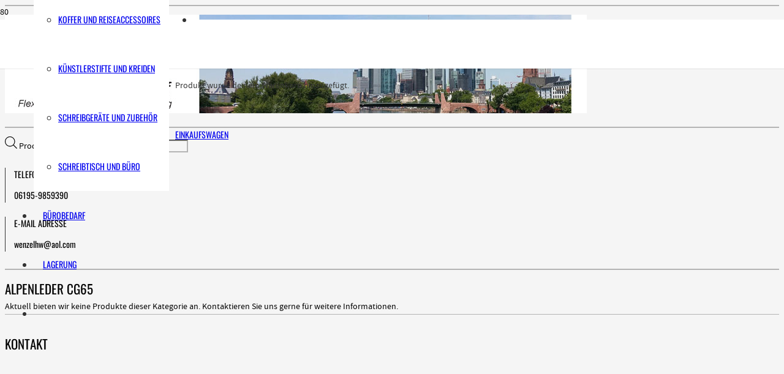

--- FILE ---
content_type: text/html; charset=UTF-8
request_url: https://www.wenzel-buerobedarf.de/produkt-schlagwort/alpenleder-cg65/
body_size: 21681
content:
<!DOCTYPE HTML>
<html lang="de">
<head>
	<meta charset="UTF-8">
					<script>document.documentElement.className = document.documentElement.className + ' yes-js js_active js'</script>
			<meta name='robots' content='index, follow, max-image-preview:large, max-snippet:-1, max-video-preview:-1' />

	<!-- This site is optimized with the Yoast SEO plugin v26.8 - https://yoast.com/product/yoast-seo-wordpress/ -->
	<title>Alpenleder CG65 Archive - Hans Wenzel OHG</title>
	<link rel="canonical" href="https://www.wenzel-buerobedarf.de/produkt-schlagwort/alpenleder-cg65/" />
	<meta property="og:locale" content="de_DE" />
	<meta property="og:type" content="article" />
	<meta property="og:title" content="Alpenleder CG65 Archive - Hans Wenzel OHG" />
	<meta property="og:url" content="https://www.wenzel-buerobedarf.de/produkt-schlagwort/alpenleder-cg65/" />
	<meta property="og:site_name" content="Hans Wenzel OHG" />
	<meta name="twitter:card" content="summary_large_image" />
	<meta name="twitter:site" content="@HansWenzelOHG" />
	<script type="application/ld+json" class="yoast-schema-graph">{"@context":"https://schema.org","@graph":[{"@type":"CollectionPage","@id":"https://www.wenzel-buerobedarf.de/produkt-schlagwort/alpenleder-cg65/","url":"https://www.wenzel-buerobedarf.de/produkt-schlagwort/alpenleder-cg65/","name":"Alpenleder CG65 Archive - Hans Wenzel OHG","isPartOf":{"@id":"https://www.wenzel-buerobedarf.de/#website"},"breadcrumb":{"@id":"https://www.wenzel-buerobedarf.de/produkt-schlagwort/alpenleder-cg65/#breadcrumb"},"inLanguage":"de"},{"@type":"BreadcrumbList","@id":"https://www.wenzel-buerobedarf.de/produkt-schlagwort/alpenleder-cg65/#breadcrumb","itemListElement":[{"@type":"ListItem","position":1,"name":"Home","item":"https://www.wenzel-buerobedarf.de/"},{"@type":"ListItem","position":2,"name":"Alpenleder CG65"}]},{"@type":"WebSite","@id":"https://www.wenzel-buerobedarf.de/#website","url":"https://www.wenzel-buerobedarf.de/","name":"Hans Wenzel OHG","description":"Bürobedarf - Flexibel, Kundenorientiert und Zuverlässig!","potentialAction":[{"@type":"SearchAction","target":{"@type":"EntryPoint","urlTemplate":"https://www.wenzel-buerobedarf.de/?s={search_term_string}"},"query-input":{"@type":"PropertyValueSpecification","valueRequired":true,"valueName":"search_term_string"}}],"inLanguage":"de"}]}</script>
	<!-- / Yoast SEO plugin. -->


<link rel="alternate" type="application/rss+xml" title="Hans Wenzel OHG &raquo; Feed" href="https://www.wenzel-buerobedarf.de/feed/" />
<link rel="alternate" type="application/rss+xml" title="Hans Wenzel OHG &raquo; Kommentar-Feed" href="https://www.wenzel-buerobedarf.de/comments/feed/" />
<link rel="alternate" type="application/rss+xml" title="Hans Wenzel OHG &raquo; Alpenleder CG65 Schlagwort Feed" href="https://www.wenzel-buerobedarf.de/produkt-schlagwort/alpenleder-cg65/feed/" />
<meta name="viewport" content="width=device-width, initial-scale=1">
<meta name="SKYPE_TOOLBAR" content="SKYPE_TOOLBAR_PARSER_COMPATIBLE">
<meta name="theme-color" content="#f5f5f5">
<meta property="og:title" content="Alpenleder CG65 Archive - Hans Wenzel OHG">
<meta property="og:url" content="https://www.wenzel-buerobedarf.de/produkt-schlagwort/alpenleder-cg65/">
<meta property="og:locale" content="de_DE">
<meta property="og:site_name" content="Hans Wenzel OHG">
<meta property="og:type" content="website">
<link rel="preload" href="https://www.wenzel-buerobedarf.de/webflexdesign/uploads/2022/06/sourcesanspro-regular-webfont.woff" as="font" type="font/woff" crossorigin><link rel="preload" href="https://www.wenzel-buerobedarf.de/webflexdesign/uploads/2022/06/sourcesanspro-bold-webfont.woff" as="font" type="font/woff" crossorigin><link rel="preload" href="https://www.wenzel-buerobedarf.de/webflexdesign/uploads/2022/06/oswald-regular-webfont.woff" as="font" type="font/woff" crossorigin><link rel="preload" href="https://www.wenzel-buerobedarf.de/webflexdesign/uploads/2022/06/oswald-variable-webfont.woff" as="font" type="font/woff" crossorigin><link rel="preload" href="https://www.wenzel-buerobedarf.de/webflexdesign/uploads/2022/06/oswald-bold-webfont.woff" as="font" type="font/woff" crossorigin><link rel="preload" href="https://www.wenzel-buerobedarf.de/webflexdesign/uploads/2022/06/oswald-variable-webfont.woff" as="font" type="font/woff" crossorigin><link rel="preload" href="https://www.wenzel-buerobedarf.de/webflexdesign/uploads/2022/06/oswald-light-webfont.woff" as="font" type="font/woff" crossorigin><link rel="preload" href="https://www.wenzel-buerobedarf.de/webflexdesign/uploads/2022/06/oswald-variable-webfont.woff" as="font" type="font/woff" crossorigin><style id='wp-img-auto-sizes-contain-inline-css'>
img:is([sizes=auto i],[sizes^="auto," i]){contain-intrinsic-size:3000px 1500px}
/*# sourceURL=wp-img-auto-sizes-contain-inline-css */
</style>
<link rel='stylesheet' id='german-market-blocks-integrations-css' href='https://www.wenzel-buerobedarf.de/webflexdesign/plugins/woocommerce-german-market/german-market-blocks/build/integrations.css?ver=3.54' media='all' />
<link rel='stylesheet' id='german-market-checkout-block-checkboxes-css' href='https://www.wenzel-buerobedarf.de/webflexdesign/plugins/woocommerce-german-market/german-market-blocks/build/blocks/checkout-checkboxes/style-index.css?ver=3.54' media='all' />
<link rel='stylesheet' id='german-market-product-charging-device-css' href='https://www.wenzel-buerobedarf.de/webflexdesign/plugins/woocommerce-german-market/german-market-blocks/build/blocks/product-charging-device/style-index.css?ver=3.54' media='all' />
<link rel='stylesheet' id='cptch_stylesheet-css' href='https://www.wenzel-buerobedarf.de/webflexdesign/plugins/captcha/css/front_end_style.css?ver=4.4.5' media='all' />
<link rel='stylesheet' id='dashicons-css' href='https://www.wenzel-buerobedarf.de/wp-includes/css/dashicons.min.css?ver=6.9' media='all' />
<style id='dashicons-inline-css'>
[data-font="Dashicons"]:before {font-family: 'Dashicons' !important;content: attr(data-icon) !important;speak: none !important;font-weight: normal !important;font-variant: normal !important;text-transform: none !important;line-height: 1 !important;font-style: normal !important;-webkit-font-smoothing: antialiased !important;-moz-osx-font-smoothing: grayscale !important;}
/*# sourceURL=dashicons-inline-css */
</style>
<link rel='stylesheet' id='cptch_mobile_style-css' href='https://www.wenzel-buerobedarf.de/webflexdesign/plugins/captcha/css/mobile_style.css?ver=4.4.5' media='all' />
<link rel='stylesheet' id='thickbox-css' href='https://www.wenzel-buerobedarf.de/wp-includes/js/thickbox/thickbox.css?ver=6.9' media='all' />
<link rel='stylesheet' id='wpbforwpbakery-main-css' href='https://www.wenzel-buerobedarf.de/webflexdesign/plugins/wc-builder//assets/css/main.css?ver=6.9' media='all' />
<style id='wpbforwpbakery-main-inline-css'>

  			.wpbforwpbakery_archive .vc_row.wpb_row.vc_row-fluid,
  			.wpbforwpbakery-single-product .vc_row.wpb_row.vc_row-fluid,
  			.wpbforwpbakery-page-template .vc_row.wpb_row.vc_row-fluid{
  				max-width: 1170px;
  				margin: 0 auto;
  			}
  			.wpbforwpbakery_archive .vc_row.wpb_row.vc_row-fluid[data-vc-full-width='true'],
  			.wpbforwpbakery-single-product .vc_row.wpb_row.vc_row-fluid[data-vc-full-width='true'],
  			.wpbforwpbakery-page-template .vc_row.wpb_row.vc_row-fluid[data-vc-full-width='true']{
				max-width:100%;
  			}
   	   
/*# sourceURL=wpbforwpbakery-main-inline-css */
</style>
<style id='woocommerce-inline-inline-css'>
.woocommerce form .form-row .required { visibility: visible; }
/*# sourceURL=woocommerce-inline-inline-css */
</style>
<link rel='stylesheet' id='yith_ywraq_frontend-css' href='https://www.wenzel-buerobedarf.de/webflexdesign/plugins/yith-woocommerce-request-a-quote/assets/css/frontend.css?ver=2.46.1' media='all' />
<style id='yith_ywraq_frontend-inline-css'>
.woocommerce .add-request-quote-button.button, .woocommerce .add-request-quote-button-addons.button, .yith-wceop-ywraq-button-wrapper .add-request-quote-button.button, .yith-wceop-ywraq-button-wrapper .add-request-quote-button-addons.button{
    background-color: #0066b4!important;
    color: #ffffff!important;
}
.woocommerce .add-request-quote-button.button:hover,  .woocommerce .add-request-quote-button-addons.button:hover,.yith-wceop-ywraq-button-wrapper .add-request-quote-button.button:hover,  .yith-wceop-ywraq-button-wrapper .add-request-quote-button-addons.button:hover{
    background-color: #044a80!important;
    color: #ffffff!important;
}


/*# sourceURL=yith_ywraq_frontend-inline-css */
</style>
<link rel='stylesheet' id='yith-infs-style-css' href='https://www.wenzel-buerobedarf.de/webflexdesign/plugins/yith-infinite-scrolling/assets/css/frontend.css?ver=2.5.0' media='all' />
<link rel='stylesheet' id='yith-wcan-shortcodes-css' href='https://www.wenzel-buerobedarf.de/webflexdesign/plugins/yith-woocommerce-ajax-navigation/assets/css/shortcodes.css?ver=5.16.0' media='all' />
<style id='yith-wcan-shortcodes-inline-css'>
:root{
	--yith-wcan-filters_colors_titles: #434343;
	--yith-wcan-filters_colors_background: #FFFFFF;
	--yith-wcan-filters_colors_accent: #A7144C;
	--yith-wcan-filters_colors_accent_r: 167;
	--yith-wcan-filters_colors_accent_g: 20;
	--yith-wcan-filters_colors_accent_b: 76;
	--yith-wcan-color_swatches_border_radius: 100%;
	--yith-wcan-color_swatches_size: 30px;
	--yith-wcan-labels_style_background: #FFFFFF;
	--yith-wcan-labels_style_background_hover: #A7144C;
	--yith-wcan-labels_style_background_active: #A7144C;
	--yith-wcan-labels_style_text: #434343;
	--yith-wcan-labels_style_text_hover: #FFFFFF;
	--yith-wcan-labels_style_text_active: #FFFFFF;
	--yith-wcan-anchors_style_text: #434343;
	--yith-wcan-anchors_style_text_hover: #A7144C;
	--yith-wcan-anchors_style_text_active: #A7144C;
}
/*# sourceURL=yith-wcan-shortcodes-inline-css */
</style>
<link rel='stylesheet' id='jquery-selectBox-css' href='https://www.wenzel-buerobedarf.de/webflexdesign/plugins/yith-woocommerce-wishlist/assets/css/jquery.selectBox.css?ver=1.2.0' media='all' />
<link rel='stylesheet' id='woocommerce_prettyPhoto_css-css' href='//www.wenzel-buerobedarf.de/webflexdesign/plugins/woocommerce/assets/css/prettyPhoto.css?ver=3.1.6' media='all' />
<link rel='stylesheet' id='yith-wcwl-main-css' href='https://www.wenzel-buerobedarf.de/webflexdesign/plugins/yith-woocommerce-wishlist/assets/css/style.css?ver=4.11.0' media='all' />
<style id='yith-wcwl-main-inline-css'>
 :root { --color-add-to-wishlist-background: #333333; --color-add-to-wishlist-text: #FFFFFF; --color-add-to-wishlist-border: #333333; --color-add-to-wishlist-background-hover: #333333; --color-add-to-wishlist-text-hover: #FFFFFF; --color-add-to-wishlist-border-hover: #333333; --rounded-corners-radius: 16px; --color-add-to-cart-background: #333333; --color-add-to-cart-text: #FFFFFF; --color-add-to-cart-border: #333333; --color-add-to-cart-background-hover: #4F4F4F; --color-add-to-cart-text-hover: #FFFFFF; --color-add-to-cart-border-hover: #4F4F4F; --add-to-cart-rounded-corners-radius: 16px; --color-button-style-1-background: #333333; --color-button-style-1-text: #FFFFFF; --color-button-style-1-border: #333333; --color-button-style-1-background-hover: #4F4F4F; --color-button-style-1-text-hover: #FFFFFF; --color-button-style-1-border-hover: #4F4F4F; --color-button-style-2-background: #333333; --color-button-style-2-text: #FFFFFF; --color-button-style-2-border: #333333; --color-button-style-2-background-hover: #4F4F4F; --color-button-style-2-text-hover: #FFFFFF; --color-button-style-2-border-hover: #4F4F4F; --color-wishlist-table-background: #FFFFFF; --color-wishlist-table-text: #6d6c6c; --color-wishlist-table-border: #FFFFFF; --color-headers-background: #F4F4F4; --color-share-button-color: #FFFFFF; --color-share-button-color-hover: #FFFFFF; --color-fb-button-background: #39599E; --color-fb-button-background-hover: #595A5A; --color-tw-button-background: #45AFE2; --color-tw-button-background-hover: #595A5A; --color-pr-button-background: #AB2E31; --color-pr-button-background-hover: #595A5A; --color-em-button-background: #FBB102; --color-em-button-background-hover: #595A5A; --color-wa-button-background: #00A901; --color-wa-button-background-hover: #595A5A; --feedback-duration: 3s } 
 :root { --color-add-to-wishlist-background: #333333; --color-add-to-wishlist-text: #FFFFFF; --color-add-to-wishlist-border: #333333; --color-add-to-wishlist-background-hover: #333333; --color-add-to-wishlist-text-hover: #FFFFFF; --color-add-to-wishlist-border-hover: #333333; --rounded-corners-radius: 16px; --color-add-to-cart-background: #333333; --color-add-to-cart-text: #FFFFFF; --color-add-to-cart-border: #333333; --color-add-to-cart-background-hover: #4F4F4F; --color-add-to-cart-text-hover: #FFFFFF; --color-add-to-cart-border-hover: #4F4F4F; --add-to-cart-rounded-corners-radius: 16px; --color-button-style-1-background: #333333; --color-button-style-1-text: #FFFFFF; --color-button-style-1-border: #333333; --color-button-style-1-background-hover: #4F4F4F; --color-button-style-1-text-hover: #FFFFFF; --color-button-style-1-border-hover: #4F4F4F; --color-button-style-2-background: #333333; --color-button-style-2-text: #FFFFFF; --color-button-style-2-border: #333333; --color-button-style-2-background-hover: #4F4F4F; --color-button-style-2-text-hover: #FFFFFF; --color-button-style-2-border-hover: #4F4F4F; --color-wishlist-table-background: #FFFFFF; --color-wishlist-table-text: #6d6c6c; --color-wishlist-table-border: #FFFFFF; --color-headers-background: #F4F4F4; --color-share-button-color: #FFFFFF; --color-share-button-color-hover: #FFFFFF; --color-fb-button-background: #39599E; --color-fb-button-background-hover: #595A5A; --color-tw-button-background: #45AFE2; --color-tw-button-background-hover: #595A5A; --color-pr-button-background: #AB2E31; --color-pr-button-background-hover: #595A5A; --color-em-button-background: #FBB102; --color-em-button-background-hover: #595A5A; --color-wa-button-background: #00A901; --color-wa-button-background-hover: #595A5A; --feedback-duration: 3s } 
/*# sourceURL=yith-wcwl-main-inline-css */
</style>
<link rel='stylesheet' id='dgwt-wcas-style-css' href='https://www.wenzel-buerobedarf.de/webflexdesign/plugins/ajax-search-for-woocommerce/assets/css/style.min.css?ver=1.32.2' media='all' />
<link rel='stylesheet' id='borlabs-cookie-custom-css' href='https://www.wenzel-buerobedarf.de/webflexdesign/cache/borlabs-cookie/1/borlabs-cookie-1-de.css?ver=3.3.23-81' media='all' />
<link rel='stylesheet' id='us-style-css' href='https://www.wenzel-buerobedarf.de/webflexdesign/themes/Impreza/css/style.min.css?ver=8.8.2' media='all' />
<link rel='stylesheet' id='us-woocommerce-css' href='https://www.wenzel-buerobedarf.de/webflexdesign/themes/Impreza/common/css/plugins/woocommerce.min.css?ver=8.8.2' media='all' />
<link rel='stylesheet' id='german-market-blocks-order-button-position-css' href='https://www.wenzel-buerobedarf.de/webflexdesign/plugins/woocommerce-german-market/german-market-blocks/additional-css/order-button-checkout-fields.css?ver=3.54' media='all' />
<link rel='stylesheet' id='woocommerce-de_frontend_styles-css' href='https://www.wenzel-buerobedarf.de/webflexdesign/plugins/woocommerce-german-market/css/frontend.min.css?ver=3.54' media='all' />
<link rel='stylesheet' id='theme-style-css' href='https://www.wenzel-buerobedarf.de/webflexdesign/themes/Impreza-child/style.css?ver=8.8.2' media='all' />
<script src="https://www.wenzel-buerobedarf.de/wp-includes/js/jquery/jquery.min.js?ver=3.7.1" id="jquery-core-js"></script>
<script src="https://www.wenzel-buerobedarf.de/webflexdesign/plugins/woocommerce/assets/js/jquery-blockui/jquery.blockUI.min.js?ver=2.7.0-wc.10.4.3" id="wc-jquery-blockui-js" defer data-wp-strategy="defer"></script>
<script id="wc-add-to-cart-js-extra">
var wc_add_to_cart_params = {"ajax_url":"/wp-admin/admin-ajax.php","wc_ajax_url":"/?wc-ajax=%%endpoint%%","i18n_view_cart":"Warenkorb anzeigen","cart_url":"https://www.wenzel-buerobedarf.de/warenkorb/","is_cart":"","cart_redirect_after_add":"no"};
//# sourceURL=wc-add-to-cart-js-extra
</script>
<script src="https://www.wenzel-buerobedarf.de/webflexdesign/plugins/woocommerce/assets/js/frontend/add-to-cart.min.js?ver=10.4.3" id="wc-add-to-cart-js" defer data-wp-strategy="defer"></script>
<script src="https://www.wenzel-buerobedarf.de/webflexdesign/plugins/woocommerce/assets/js/js-cookie/js.cookie.min.js?ver=2.1.4-wc.10.4.3" id="wc-js-cookie-js" defer data-wp-strategy="defer"></script>
<script id="woocommerce-js-extra">
var woocommerce_params = {"ajax_url":"/wp-admin/admin-ajax.php","wc_ajax_url":"/?wc-ajax=%%endpoint%%","i18n_password_show":"Passwort anzeigen","i18n_password_hide":"Passwort ausblenden"};
//# sourceURL=woocommerce-js-extra
</script>
<script src="https://www.wenzel-buerobedarf.de/webflexdesign/plugins/woocommerce/assets/js/frontend/woocommerce.min.js?ver=10.4.3" id="woocommerce-js" defer data-wp-strategy="defer"></script>
<script data-no-optimize="1" data-no-minify="1" data-cfasync="false" src="https://www.wenzel-buerobedarf.de/webflexdesign/cache/borlabs-cookie/1/borlabs-cookie-config-de.json.js?ver=3.3.23-93" id="borlabs-cookie-config-js"></script>
<script id="woocommerce_de_frontend-js-extra">
var sepa_ajax_object = {"ajax_url":"https://www.wenzel-buerobedarf.de/wp-admin/admin-ajax.php","nonce":"df4878b839"};
var woocommerce_remove_updated_totals = {"val":"0"};
var woocommerce_payment_update = {"val":"1"};
var german_market_price_variable_products = {"val":"gm_default"};
var german_market_price_variable_theme_extra_element = {"val":"none"};
var german_market_legal_info_product_reviews = {"element":".woocommerce-Reviews .commentlist","activated":"off"};
var ship_different_address = {"message":"\u003Cp class=\"woocommerce-notice woocommerce-notice--info woocommerce-info\" id=\"german-market-puchase-on-account-message\"\u003E\"Lieferung an eine andere Adresse senden\" ist f\u00fcr die gew\u00e4hlte Zahlungsart \"Kauf auf Rechnung\" nicht verf\u00fcgbar und wurde deaktiviert!\u003C/p\u003E","before_element":".woocommerce-checkout-payment"};
//# sourceURL=woocommerce_de_frontend-js-extra
</script>
<script src="https://www.wenzel-buerobedarf.de/webflexdesign/plugins/woocommerce-german-market/js/WooCommerce-German-Market-Frontend.min.js?ver=3.54" id="woocommerce_de_frontend-js"></script>
<link rel="https://api.w.org/" href="https://www.wenzel-buerobedarf.de/wp-json/" /><link rel="alternate" title="JSON" type="application/json" href="https://www.wenzel-buerobedarf.de/wp-json/wp/v2/product_tag/1641" /><link rel="EditURI" type="application/rsd+xml" title="RSD" href="https://www.wenzel-buerobedarf.de/xmlrpc.php?rsd" />
<meta name="generator" content="WordPress 6.9" />
<meta name="generator" content="WooCommerce 10.4.3" />
		<style>
			.dgwt-wcas-ico-magnifier,.dgwt-wcas-ico-magnifier-handler{max-width:20px}.dgwt-wcas-search-wrapp{max-width:600px}		</style>
			<style>
		.w-search.layout_modern .w-search-close {

		}

		.w-search.layout_modern .w-search-close {
			color: rgba(0, 0, 0, 0.5) !important;
		}

		.w-search.layout_modern .dgwt-wcas-close {
			display: none;
		}

		.w-search.layout_modern .dgwt-wcas-preloader {
			right: 20px;
		}

		.w-search.layout_fullscreen .w-form-row-field {
			top: 48px;
		}
	</style>
				<script>
			if ( ! /Android|webOS|iPhone|iPad|iPod|BlackBerry|IEMobile|Opera Mini/i.test( navigator.userAgent ) ) {
				var root = document.getElementsByTagName( 'html' )[ 0 ]
				root.className += " no-touch";
			}
		</script>
			<noscript><style>.woocommerce-product-gallery{ opacity: 1 !important; }</style></noscript>
	<script>
  window.brlbsWpStatisticsDOMContentLoadedHasAlreadyFired = false;
  document.addEventListener("DOMContentLoaded", function () {
    window.brlbsWpStatisticsDOMContentLoadedHasAlreadyFired = true;
  });
</script><meta name="generator" content="Powered by WPBakery Page Builder - drag and drop page builder for WordPress."/>
<link rel="icon" href="https://www.wenzel-buerobedarf.de/webflexdesign/uploads/2015/06/favicon.jpg" sizes="32x32" />
<link rel="icon" href="https://www.wenzel-buerobedarf.de/webflexdesign/uploads/2015/06/favicon.jpg" sizes="192x192" />
<link rel="apple-touch-icon" href="https://www.wenzel-buerobedarf.de/webflexdesign/uploads/2015/06/favicon.jpg" />
<meta name="msapplication-TileImage" content="https://www.wenzel-buerobedarf.de/webflexdesign/uploads/2015/06/favicon.jpg" />
<noscript><style> .wpb_animate_when_almost_visible { opacity: 1; }</style></noscript>		<style id="us-icon-fonts">@font-face{font-display:block;font-style:normal;font-family:"fontawesome";font-weight:900;src:url("https://www.wenzel-buerobedarf.de/webflexdesign/themes/Impreza/fonts/fa-solid-900.woff2?ver=8.8.2") format("woff2"),url("https://www.wenzel-buerobedarf.de/webflexdesign/themes/Impreza/fonts/fa-solid-900.woff?ver=8.8.2") format("woff")}.fas{font-family:"fontawesome";font-weight:900}@font-face{font-display:block;font-style:normal;font-family:"fontawesome";font-weight:400;src:url("https://www.wenzel-buerobedarf.de/webflexdesign/themes/Impreza/fonts/fa-regular-400.woff2?ver=8.8.2") format("woff2"),url("https://www.wenzel-buerobedarf.de/webflexdesign/themes/Impreza/fonts/fa-regular-400.woff?ver=8.8.2") format("woff")}.far{font-family:"fontawesome";font-weight:400}@font-face{font-display:block;font-style:normal;font-family:"fontawesome";font-weight:300;src:url("https://www.wenzel-buerobedarf.de/webflexdesign/themes/Impreza/fonts/fa-light-300.woff2?ver=8.8.2") format("woff2"),url("https://www.wenzel-buerobedarf.de/webflexdesign/themes/Impreza/fonts/fa-light-300.woff?ver=8.8.2") format("woff")}.fal{font-family:"fontawesome";font-weight:300}@font-face{font-display:block;font-style:normal;font-family:"Font Awesome 5 Duotone";font-weight:900;src:url("https://www.wenzel-buerobedarf.de/webflexdesign/themes/Impreza/fonts/fa-duotone-900.woff2?ver=8.8.2") format("woff2"),url("https://www.wenzel-buerobedarf.de/webflexdesign/themes/Impreza/fonts/fa-duotone-900.woff?ver=8.8.2") format("woff")}.fad{font-family:"Font Awesome 5 Duotone";font-weight:900}.fad{position:relative}.fad:before{position:absolute}.fad:after{opacity:0.4}@font-face{font-display:block;font-style:normal;font-family:"Font Awesome 5 Brands";font-weight:400;src:url("https://www.wenzel-buerobedarf.de/webflexdesign/themes/Impreza/fonts/fa-brands-400.woff2?ver=8.8.2") format("woff2"),url("https://www.wenzel-buerobedarf.de/webflexdesign/themes/Impreza/fonts/fa-brands-400.woff?ver=8.8.2") format("woff")}.fab{font-family:"Font Awesome 5 Brands";font-weight:400}@font-face{font-display:block;font-style:normal;font-family:"Material Icons";font-weight:400;src:url("https://www.wenzel-buerobedarf.de/webflexdesign/themes/Impreza/fonts/material-icons.woff2?ver=8.8.2") format("woff2"),url("https://www.wenzel-buerobedarf.de/webflexdesign/themes/Impreza/fonts/material-icons.woff?ver=8.8.2") format("woff")}.material-icons{font-family:"Material Icons";font-weight:400}</style>
				<style id="us-theme-options-css">:root{--color-header-middle-bg:#fff;--color-header-middle-bg-grad:#fff;--color-header-middle-text:#333;--color-header-middle-text-hover:#000064;--color-header-transparent-bg:transparent;--color-header-transparent-bg-grad:transparent;--color-header-transparent-text:#fff;--color-header-transparent-text-hover:#fff;--color-chrome-toolbar:#f5f5f5;--color-chrome-toolbar-grad:#f5f5f5;--color-header-top-bg:#f5f5f5;--color-header-top-bg-grad:linear-gradient(0deg,#f5f5f5,#fff);--color-header-top-text:#333;--color-header-top-text-hover:#000064;--color-header-top-transparent-bg:rgba(0,0,0,0.2);--color-header-top-transparent-bg-grad:rgba(0,0,0,0.2);--color-header-top-transparent-text:rgba(255,255,255,0.66);--color-header-top-transparent-text-hover:#fff;--color-content-bg:#fff;--color-content-bg-grad:#fff;--color-content-bg-alt:#f5f5f5;--color-content-bg-alt-grad:#f5f5f5;--color-content-border:#B4B4B4;--color-content-heading:#1a1a1a;--color-content-heading-grad:#1a1a1a;--color-content-text:#333;--color-content-link:#000064;--color-content-link-hover:#1a1a1a;--color-content-primary:#000064;--color-content-primary-grad:#000064;--color-content-secondary:#1a1a1a;--color-content-secondary-grad:#1a1a1a;--color-content-faded:#999;--color-content-overlay:rgba(0,0,0,0.75);--color-content-overlay-grad:rgba(0,0,0,0.75);--color-alt-content-bg:#f5f5f5;--color-alt-content-bg-grad:#f5f5f5;--color-alt-content-bg-alt:#fff;--color-alt-content-bg-alt-grad:#fff;--color-alt-content-border:#B4B4B4;--color-alt-content-heading:#1a1a1a;--color-alt-content-heading-grad:#1a1a1a;--color-alt-content-text:#333;--color-alt-content-link:#000064;--color-alt-content-link-hover:#1a1a1a;--color-alt-content-primary:#000064;--color-alt-content-primary-grad:#000064;--color-alt-content-secondary:#1a1a1a;--color-alt-content-secondary-grad:#1a1a1a;--color-alt-content-faded:#999;--color-alt-content-overlay:rgba(0,0,0,0.75);--color-alt-content-overlay-grad:rgba(0,0,0,0.75);--color-footer-bg:#222;--color-footer-bg-grad:#222;--color-footer-bg-alt:#1a1a1a;--color-footer-bg-alt-grad:#1a1a1a;--color-footer-border:#333;--color-footer-text:#999;--color-footer-link:#ccc;--color-footer-link-hover:#000064;--color-subfooter-bg:#1a1a1a;--color-subfooter-bg-grad:#1a1a1a;--color-subfooter-bg-alt:#222;--color-subfooter-bg-alt-grad:#222;--color-subfooter-border:#282828;--color-subfooter-text:#bbb;--color-subfooter-link:#fff;--color-subfooter-link-hover:#000064;--color-content-primary-faded:rgba(0,0,100,0.15);--box-shadow:0 5px 15px rgba(0,0,0,.15);--box-shadow-up:0 -5px 15px rgba(0,0,0,.15);--site-content-width:1250px;--inputs-font-size:1rem;--inputs-height:2.8rem;--inputs-padding:0.8rem;--inputs-border-width:0px;--inputs-text-color:var(--color-content-text);--font-body:"SourceSansProReg";--font-h1:"OswaldReg";--font-h2:"OswaldReg";--font-h3:"OswaldReg";--font-h4:"OswaldReg";--font-h5:"OswaldReg";--font-h6:"OswaldReg"}html,.l-header .widget,.menu-item-object-us_page_block{font-family:var(--font-body);font-weight:;font-size:14px;line-height:24px}@font-face{font-display:swap;font-style:normal;font-family:"SourceSansProReg";font-weight:400;src:url(https://www.wenzel-buerobedarf.de/webflexdesign/uploads/2022/06/sourcesanspro-regular-webfont.woff) format("woff")}@font-face{font-display:swap;font-style:normal;font-family:"SourceSansProBold";font-weight:400;src:url(https://www.wenzel-buerobedarf.de/webflexdesign/uploads/2022/06/sourcesanspro-bold-webfont.woff) format("woff")}@font-face{font-display:swap;font-style:normal;font-family:"OswaldReg";font-weight:400;src:url(https://www.wenzel-buerobedarf.de/webflexdesign/uploads/2022/06/oswald-regular-webfont.woff) format("woff"),url(https://www.wenzel-buerobedarf.de/webflexdesign/uploads/2022/06/oswald-variable-webfont.woff) format("woff")}@font-face{font-display:swap;font-style:normal;font-family:"OswaldBold";font-weight:400;src:url(https://www.wenzel-buerobedarf.de/webflexdesign/uploads/2022/06/oswald-bold-webfont.woff) format("woff"),url(https://www.wenzel-buerobedarf.de/webflexdesign/uploads/2022/06/oswald-variable-webfont.woff) format("woff")}@font-face{font-display:swap;font-style:normal;font-family:"OswaldLight";font-weight:400;src:url(https://www.wenzel-buerobedarf.de/webflexdesign/uploads/2022/06/oswald-light-webfont.woff) format("woff"),url(https://www.wenzel-buerobedarf.de/webflexdesign/uploads/2022/06/oswald-variable-webfont.woff) format("woff")}h1{font-family:var(--font-h1);font-weight:400;font-size:1.5rem;line-height:1.2;letter-spacing:0;margin-bottom:0.6em;text-transform:uppercase}h2{font-family:var(--font-h2);font-weight:400;font-size:1.5rem;line-height:1.2;letter-spacing:0;margin-bottom:0.6em;text-transform:uppercase}h3{font-family:var(--font-h3);font-weight:400;font-size:1.5rem;line-height:1.2;letter-spacing:0;margin-bottom:0.6em}.woocommerce-Reviews-title,.widgettitle,h4{font-family:var(--font-h4);font-weight:400;font-size:1.5rem;line-height:1.2;letter-spacing:0;margin-bottom:0.6em;text-transform:uppercase}h5{font-family:var(--font-h5);font-weight:400;font-size:1.5rem;line-height:1.2;letter-spacing:0;margin-bottom:0.6em;text-transform:uppercase}h6{font-family:var(--font-h6);font-weight:400;font-size:1.5rem;line-height:1.2;letter-spacing:0;margin-bottom:0.6em;text-transform:uppercase}@media (max-width:600px){html{font-size:14px;line-height:28px}}body{background:var(--color-content-bg-alt)}.l-canvas.type_boxed,.l-canvas.type_boxed .l-subheader,.l-canvas.type_boxed~.l-footer{max-width:1300px}.l-subheader-h,.l-section-h,.l-main .aligncenter,.w-tabs-section-content-h{max-width:1250px}.post-password-form{max-width:calc(1250px + 5rem)}@media screen and (max-width:1320px){.l-main .aligncenter{max-width:calc(100vw - 5rem)}}@media (min-width:1281px){body.usb_preview .hide_on_default{opacity:0.25!important}.vc_hidden-lg,body:not(.usb_preview) .hide_on_default{display:none!important}}@media (min-width:1025px) and (max-width:1280px){body.usb_preview .hide_on_laptops{opacity:0.25!important}.vc_hidden-md,body:not(.usb_preview) .hide_on_laptops{display:none!important}}@media (min-width:601px) and (max-width:1024px){body.usb_preview .hide_on_tablets{opacity:0.25!important}.vc_hidden-sm,body:not(.usb_preview) .hide_on_tablets{display:none!important}}@media (max-width:600px){body.usb_preview .hide_on_mobiles{opacity:0.25!important}.vc_hidden-xs,body:not(.usb_preview) .hide_on_mobiles{display:none!important}}@media (max-width:1280px){.g-cols.laptops-cols_1{grid-template-columns:100%}.g-cols.laptops-cols_1.reversed>div:last-of-type{order:-1}.g-cols.laptops-cols_2{grid-template-columns:repeat(2,1fr)}.g-cols.laptops-cols_3{grid-template-columns:repeat(3,1fr)}.g-cols.laptops-cols_4{grid-template-columns:repeat(4,1fr)}.g-cols.laptops-cols_5{grid-template-columns:repeat(5,1fr)}.g-cols.laptops-cols_6{grid-template-columns:repeat(6,1fr)}.g-cols.laptops-cols_1-2{grid-template-columns:1fr 2fr}.g-cols.laptops-cols_2-1{grid-template-columns:2fr 1fr}.g-cols.laptops-cols_2-3{grid-template-columns:2fr 3fr}.g-cols.laptops-cols_3-2{grid-template-columns:3fr 2fr}.g-cols.laptops-cols_1-3{grid-template-columns:1fr 3fr}.g-cols.laptops-cols_3-1{grid-template-columns:3fr 1fr}.g-cols.laptops-cols_1-4{grid-template-columns:1fr 4fr}.g-cols.laptops-cols_4-1{grid-template-columns:4fr 1fr}.g-cols.laptops-cols_1-5{grid-template-columns:1fr 5fr}.g-cols.laptops-cols_5-1{grid-template-columns:5fr 1fr}.g-cols.laptops-cols_1-2-1{grid-template-columns:1fr 2fr 1fr}.g-cols.laptops-cols_1-3-1{grid-template-columns:1fr 3fr 1fr}.g-cols.laptops-cols_1-4-1{grid-template-columns:1fr 4fr 1fr}}@media (max-width:1024px){.g-cols.tablets-cols_1{grid-template-columns:100%}.g-cols.tablets-cols_1.reversed>div:last-of-type{order:-1}.g-cols.tablets-cols_2{grid-template-columns:repeat(2,1fr)}.g-cols.tablets-cols_3{grid-template-columns:repeat(3,1fr)}.g-cols.tablets-cols_4{grid-template-columns:repeat(4,1fr)}.g-cols.tablets-cols_5{grid-template-columns:repeat(5,1fr)}.g-cols.tablets-cols_6{grid-template-columns:repeat(6,1fr)}.g-cols.tablets-cols_1-2{grid-template-columns:1fr 2fr}.g-cols.tablets-cols_2-1{grid-template-columns:2fr 1fr}.g-cols.tablets-cols_2-3{grid-template-columns:2fr 3fr}.g-cols.tablets-cols_3-2{grid-template-columns:3fr 2fr}.g-cols.tablets-cols_1-3{grid-template-columns:1fr 3fr}.g-cols.tablets-cols_3-1{grid-template-columns:3fr 1fr}.g-cols.tablets-cols_1-4{grid-template-columns:1fr 4fr}.g-cols.tablets-cols_4-1{grid-template-columns:4fr 1fr}.g-cols.tablets-cols_1-5{grid-template-columns:1fr 5fr}.g-cols.tablets-cols_5-1{grid-template-columns:5fr 1fr}.g-cols.tablets-cols_1-2-1{grid-template-columns:1fr 2fr 1fr}.g-cols.tablets-cols_1-3-1{grid-template-columns:1fr 3fr 1fr}.g-cols.tablets-cols_1-4-1{grid-template-columns:1fr 4fr 1fr}}@media (max-width:600px){.g-cols.mobiles-cols_1{grid-template-columns:100%}.g-cols.mobiles-cols_1.reversed>div:last-of-type{order:-1}.g-cols.mobiles-cols_2{grid-template-columns:repeat(2,1fr)}.g-cols.mobiles-cols_3{grid-template-columns:repeat(3,1fr)}.g-cols.mobiles-cols_4{grid-template-columns:repeat(4,1fr)}.g-cols.mobiles-cols_5{grid-template-columns:repeat(5,1fr)}.g-cols.mobiles-cols_6{grid-template-columns:repeat(6,1fr)}.g-cols.mobiles-cols_1-2{grid-template-columns:1fr 2fr}.g-cols.mobiles-cols_2-1{grid-template-columns:2fr 1fr}.g-cols.mobiles-cols_2-3{grid-template-columns:2fr 3fr}.g-cols.mobiles-cols_3-2{grid-template-columns:3fr 2fr}.g-cols.mobiles-cols_1-3{grid-template-columns:1fr 3fr}.g-cols.mobiles-cols_3-1{grid-template-columns:3fr 1fr}.g-cols.mobiles-cols_1-4{grid-template-columns:1fr 4fr}.g-cols.mobiles-cols_4-1{grid-template-columns:4fr 1fr}.g-cols.mobiles-cols_1-5{grid-template-columns:1fr 5fr}.g-cols.mobiles-cols_5-1{grid-template-columns:5fr 1fr}.g-cols.mobiles-cols_1-2-1{grid-template-columns:1fr 2fr 1fr}.g-cols.mobiles-cols_1-3-1{grid-template-columns:1fr 3fr 1fr}.g-cols.mobiles-cols_1-4-1{grid-template-columns:1fr 4fr 1fr}.g-cols:not([style*="grid-gap"]){grid-gap:1.5rem}}@media (max-width:767px){.l-canvas{overflow:hidden}.g-cols.stacking_default.reversed>div:last-of-type{order:-1}.g-cols.stacking_default.via_flex>div:not([class*=" vc_col-"]){width:100%;margin:0 0 1.5rem}.g-cols.stacking_default.via_grid.mobiles-cols_1{grid-template-columns:100%}.g-cols.stacking_default.via_flex.type_boxes>div,.g-cols.stacking_default.via_flex.reversed>div:first-child,.g-cols.stacking_default.via_flex:not(.reversed)>div:last-child,.g-cols.stacking_default.via_flex>div.has_bg_color{margin-bottom:0}.g-cols.stacking_default.via_flex.type_default>.wpb_column.stretched{margin-left:-1rem;margin-right:-1rem}.g-cols.stacking_default.via_grid.mobiles-cols_1>.wpb_column.stretched,.g-cols.stacking_default.via_flex.type_boxes>.wpb_column.stretched{margin-left:-2.5rem;margin-right:-2.5rem;width:auto}.vc_column-inner.type_sticky>.wpb_wrapper,.vc_column_container.type_sticky>.vc_column-inner{top:0!important}}@media (min-width:768px){body:not(.rtl) .l-section.for_sidebar.at_left>div>.l-sidebar,.rtl .l-section.for_sidebar.at_right>div>.l-sidebar{order:-1}.vc_column_container.type_sticky>.vc_column-inner,.vc_column-inner.type_sticky>.wpb_wrapper{position:-webkit-sticky;position:sticky}.l-section.type_sticky{position:-webkit-sticky;position:sticky;top:0;z-index:11;transform:translateZ(0); transition:top 0.3s cubic-bezier(.78,.13,.15,.86) 0.1s}.admin-bar .l-section.type_sticky{top:32px}.l-section.type_sticky>.l-section-h{transition:padding-top 0.3s}.header_hor .l-header.pos_fixed:not(.down)~.l-main .l-section.type_sticky:not(:first-of-type){top:var(--header-sticky-height)}.admin-bar.header_hor .l-header.pos_fixed:not(.down)~.l-main .l-section.type_sticky:not(:first-of-type){top:calc( var(--header-sticky-height) + 32px )}.header_hor .l-header.pos_fixed.sticky:not(.down)~.l-main .l-section.type_sticky:first-of-type>.l-section-h{padding-top:var(--header-sticky-height)}}@media screen and (min-width:1320px){.g-cols.via_flex.type_default>.wpb_column.stretched:first-of-type{margin-left:calc( var(--site-content-width) / 2 + 0px / 2 + 1.5rem - 50vw)}.g-cols.via_flex.type_default>.wpb_column.stretched:last-of-type{margin-right:calc( var(--site-content-width) / 2 + 0px / 2 + 1.5rem - 50vw)}.l-main .alignfull, .w-separator.width_screen,.g-cols.via_grid>.wpb_column.stretched:first-of-type,.g-cols.via_flex.type_boxes>.wpb_column.stretched:first-of-type{margin-left:calc( var(--site-content-width) / 2 + 0px / 2 - 50vw )}.l-main .alignfull, .w-separator.width_screen,.g-cols.via_grid>.wpb_column.stretched:last-of-type,.g-cols.via_flex.type_boxes>.wpb_column.stretched:last-of-type{margin-right:calc( var(--site-content-width) / 2 + 0px / 2 - 50vw )}}@media (max-width:600px){.w-form-row.for_submit .w-btn{font-size:var(--btn-size-mobiles)!important}}a,button,input[type="submit"],.ui-slider-handle{outline:none!important}.w-toplink,.w-header-show{background:rgba(0,0,0,0.3)}.no-touch .w-toplink.active:hover,.no-touch .w-header-show:hover{background:var(--color-content-primary-grad)}button[type="submit"]:not(.w-btn),input[type="submit"]:not(.w-btn),.woocommerce .button.alt,.woocommerce .button.checkout,.woocommerce .button.add_to_cart_button,.us-nav-style_1>*,.navstyle_1>.owl-nav div,.us-btn-style_1{font-family:var(--font-body);font-size:16px;line-height:1.2!important;font-weight:400;font-style:normal;text-transform:none;letter-spacing:0em;border-radius:;padding:0.8em 1.8em;background:var(--color-content-primary);border-color:transparent;color:#ffffff!important}button[type="submit"]:not(.w-btn):before,input[type="submit"]:not(.w-btn),.woocommerce .button.alt:before,.woocommerce .button.checkout:before,.woocommerce .button.add_to_cart_button:before,.us-nav-style_1>*:before,.navstyle_1>.owl-nav div:before,.us-btn-style_1:before{border-width:0px}.no-touch button[type="submit"]:not(.w-btn):hover,.no-touch input[type="submit"]:not(.w-btn):hover,.no-touch .woocommerce .button.alt:hover,.no-touch .woocommerce .button.checkout:hover,.no-touch .woocommerce .button.add_to_cart_button:hover,.us-nav-style_1>span.current,.no-touch .us-nav-style_1>a:hover,.no-touch .navstyle_1>.owl-nav div:hover,.no-touch .us-btn-style_1:hover{background:var(--color-content-secondary);border-color:transparent;color:#ffffff!important}.us-nav-style_1>*{min-width:calc(1.2em + 2 * 0.8em)}.us-nav-style_4>*,.navstyle_4>.owl-nav div,.us-btn-style_4{font-family:var(--font-body);font-size:16px;line-height:1.20!important;font-weight:400;font-style:normal;text-transform:none;letter-spacing:0em;border-radius:;padding:0.5em 1.3em;background:var(--color-content-border);border-color:transparent;color:#ffffff!important}.us-nav-style_4>*:before,.navstyle_4>.owl-nav div:before,.us-btn-style_4:before{border-width:0px}.us-nav-style_4>span.current,.no-touch .us-nav-style_4>a:hover,.no-touch .navstyle_4>.owl-nav div:hover,.no-touch .us-btn-style_4:hover{background:var(--color-header-middle-text-hover);border-color:transparent;color:#ffffff!important}.us-nav-style_4>*{min-width:calc(1.20em + 2 * 0.5em)}.us-nav-style_3>*,.navstyle_3>.owl-nav div,.us-btn-style_3{font-family:var(--font-body);font-size:16px;line-height:1.20!important;font-weight:400;font-style:normal;text-transform:none;letter-spacing:0em;border-radius:;padding:0.8em 1.8em;background:transparent;border-color:#ffffff;color:#ffffff!important}.us-nav-style_3>*:before,.navstyle_3>.owl-nav div:before,.us-btn-style_3:before{border-width:3px}.us-nav-style_3>span.current,.no-touch .us-nav-style_3>a:hover,.no-touch .navstyle_3>.owl-nav div:hover,.no-touch .us-btn-style_3:hover{background:#ffffff;border-color:transparent;color:var(--color-content-link)!important}.us-nav-style_3>*{min-width:calc(1.20em + 2 * 0.8em)}.woocommerce .button,.woocommerce .actions .button,.us-nav-style_2>*,.navstyle_2>.owl-nav div,.us-btn-style_2{font-family:var(--font-body);font-size:16px;line-height:1.2!important;font-weight:700;font-style:normal;text-transform:none;letter-spacing:0em;border-radius:0;padding:0.8em 1.8em;background:var(--color-content-border);border-color:transparent;color:var(--color-content-text)!important}.woocommerce .button:before,.woocommerce .actions .button:before,.us-nav-style_2>*:before,.navstyle_2>.owl-nav div:before,.us-btn-style_2:before{border-width:0px}.no-touch .woocommerce .button:hover,.no-touch .woocommerce .actions .button:hover,.us-nav-style_2>span.current,.no-touch .us-nav-style_2>a:hover,.no-touch .navstyle_2>.owl-nav div:hover,.no-touch .us-btn-style_2:hover{background:var(--color-content-text);border-color:transparent;color:var(--color-content-bg)!important}.us-nav-style_2>*{min-width:calc(1.2em + 2 * 0.8em)}.w-filter.state_desktop.style_drop_default .w-filter-item-title,.select2-selection,select,textarea,input:not([type="submit"]),.w-form-checkbox,.w-form-radio{font-weight:400;letter-spacing:0em;border-radius:0rem;background:var(--color-content-bg-alt);border-color:var(--color-content-border);color:var(--color-content-text);box-shadow:0px 1px 0px 0px rgba(0,0,0,0.08) inset}.w-filter.state_desktop.style_drop_default .w-filter-item-title:focus,.select2-container--open .select2-selection,select:focus,textarea:focus,input:not([type="submit"]):focus,input:focus + .w-form-checkbox,input:focus + .w-form-radio{box-shadow:0px 0px 0px 2px var(--color-content-primary)}.w-form-row.move_label .w-form-row-label{font-size:1rem;top:calc(2.8rem/2 + 0px - 0.7em);margin:0 0.8rem;background-color:var(--color-content-bg-alt);color:var(--color-content-text)}.w-form-row.with_icon.move_label .w-form-row-label{margin-left:calc(1.6em + 0.8rem)}.color_alternate input:not([type="submit"]),.color_alternate textarea,.color_alternate select,.color_alternate .w-form-checkbox,.color_alternate .w-form-radio,.color_alternate .move_label .w-form-row-label{background:var(--color-alt-content-bg-alt-grad)}.color_footer-top input:not([type="submit"]),.color_footer-top textarea,.color_footer-top select,.color_footer-top .w-form-checkbox,.color_footer-top .w-form-radio,.color_footer-top .w-form-row.move_label .w-form-row-label{background:var(--color-subfooter-bg-alt-grad)}.color_footer-bottom input:not([type="submit"]),.color_footer-bottom textarea,.color_footer-bottom select,.color_footer-bottom .w-form-checkbox,.color_footer-bottom .w-form-radio,.color_footer-bottom .w-form-row.move_label .w-form-row-label{background:var(--color-footer-bg-alt-grad)}.color_alternate input:not([type="submit"]),.color_alternate textarea,.color_alternate select,.color_alternate .w-form-checkbox,.color_alternate .w-form-radio{border-color:var(--color-alt-content-border)}.color_footer-top input:not([type="submit"]),.color_footer-top textarea,.color_footer-top select,.color_footer-top .w-form-checkbox,.color_footer-top .w-form-radio{border-color:var(--color-subfooter-border)}.color_footer-bottom input:not([type="submit"]),.color_footer-bottom textarea,.color_footer-bottom select,.color_footer-bottom .w-form-checkbox,.color_footer-bottom .w-form-radio{border-color:var(--color-footer-border)}.color_alternate input:not([type="submit"]),.color_alternate textarea,.color_alternate select,.color_alternate .w-form-checkbox,.color_alternate .w-form-radio,.color_alternate .w-form-row-field>i,.color_alternate .w-form-row-field:after,.color_alternate .widget_search form:after,.color_footer-top input:not([type="submit"]),.color_footer-top textarea,.color_footer-top select,.color_footer-top .w-form-checkbox,.color_footer-top .w-form-radio,.color_footer-top .w-form-row-field>i,.color_footer-top .w-form-row-field:after,.color_footer-top .widget_search form:after,.color_footer-bottom input:not([type="submit"]),.color_footer-bottom textarea,.color_footer-bottom select,.color_footer-bottom .w-form-checkbox,.color_footer-bottom .w-form-radio,.color_footer-bottom .w-form-row-field>i,.color_footer-bottom .w-form-row-field:after,.color_footer-bottom .widget_search form:after{color:inherit}.style_phone6-1>*{background-image:url(https://www.wenzel-buerobedarf.de/webflexdesign/themes/Impreza/img/phone-6-black-real.png)}.style_phone6-2>*{background-image:url(https://www.wenzel-buerobedarf.de/webflexdesign/themes/Impreza/img/phone-6-white-real.png)}.style_phone6-3>*{background-image:url(https://www.wenzel-buerobedarf.de/webflexdesign/themes/Impreza/img/phone-6-black-flat.png)}.style_phone6-4>*{background-image:url(https://www.wenzel-buerobedarf.de/webflexdesign/themes/Impreza/img/phone-6-white-flat.png)}.leaflet-default-icon-path{background-image:url(https://www.wenzel-buerobedarf.de/webflexdesign/themes/Impreza/common/css/vendor/images/marker-icon.png)}.woocommerce-product-gallery--columns-4 li{width:25.000%}.woocommerce-product-gallery ol{margin:2px -2px 0}.woocommerce-product-gallery ol>li{padding:2px}</style>
				<style id="us-header-css"> .l-subheader.at_middle,.l-subheader.at_middle .w-dropdown-list,.l-subheader.at_middle .type_mobile .w-nav-list.level_1{background:var(--color-header-middle-bg);color:var(--color-header-middle-text)}.no-touch .l-subheader.at_middle a:hover,.no-touch .l-header.bg_transparent .l-subheader.at_middle .w-dropdown.opened a:hover{color:var(--color-header-middle-text-hover)}.l-header.bg_transparent:not(.sticky) .l-subheader.at_middle{background:var(--color-header-transparent-bg);color:var(--color-header-transparent-text)}.no-touch .l-header.bg_transparent:not(.sticky) .at_middle .w-cart-link:hover,.no-touch .l-header.bg_transparent:not(.sticky) .at_middle .w-text a:hover,.no-touch .l-header.bg_transparent:not(.sticky) .at_middle .w-html a:hover,.no-touch .l-header.bg_transparent:not(.sticky) .at_middle .w-nav>a:hover,.no-touch .l-header.bg_transparent:not(.sticky) .at_middle .w-menu a:hover,.no-touch .l-header.bg_transparent:not(.sticky) .at_middle .w-search>a:hover,.no-touch .l-header.bg_transparent:not(.sticky) .at_middle .w-dropdown a:hover,.no-touch .l-header.bg_transparent:not(.sticky) .at_middle .type_desktop .menu-item.level_1:hover>a{color:var(--color-header-transparent-text-hover)}.header_ver .l-header{background:var(--color-header-middle-bg);color:var(--color-header-middle-text)}@media (min-width:1281px){.hidden_for_default{display:none!important}.l-subheader.at_top{display:none}.l-subheader.at_bottom{display:none}.l-header{position:relative;z-index:111;width:100%}.l-subheader{margin:0 auto}.l-subheader.width_full{padding-left:1.5rem;padding-right:1.5rem}.l-subheader-h{display:flex;align-items:center;position:relative;margin:0 auto;height:inherit}.w-header-show{display:none}.l-header.pos_fixed{position:fixed;left:0}.l-header.pos_fixed:not(.notransition) .l-subheader{transition-property:transform,background,box-shadow,line-height,height;transition-duration:0.3s;transition-timing-function:cubic-bezier(.78,.13,.15,.86)}.header_hor .l-header.sticky_auto_hide{transition:transform 0.3s cubic-bezier(.78,.13,.15,.86) 0.1s}.header_hor .l-header.sticky_auto_hide.down{transform:translateY(-110%)}.l-header.bg_transparent:not(.sticky) .l-subheader{box-shadow:none!important;background:none}.l-header.bg_transparent~.l-main .l-section.width_full.height_auto:first-of-type>.l-section-h{padding-top:0!important;padding-bottom:0!important}.l-header.pos_static.bg_transparent{position:absolute;left:0}.l-subheader.width_full .l-subheader-h{max-width:none!important}.l-header.shadow_thin .l-subheader.at_middle,.l-header.shadow_thin .l-subheader.at_bottom{box-shadow:0 1px 0 rgba(0,0,0,0.08)}.l-header.shadow_wide .l-subheader.at_middle,.l-header.shadow_wide .l-subheader.at_bottom{box-shadow:0 3px 5px -1px rgba(0,0,0,0.1),0 2px 1px -1px rgba(0,0,0,0.05)}.header_hor .l-subheader-cell>.w-cart{margin-left:0;margin-right:0}:root{--header-height:50px;--header-sticky-height:50px}.l-header:before{content:'50'}.l-header.sticky:before{content:'50'}.l-subheader.at_top{line-height:50px;height:50px}.l-header.sticky .l-subheader.at_top{line-height:50px;height:50px}.l-subheader.at_middle{line-height:50px;height:50px}.l-header.sticky .l-subheader.at_middle{line-height:50px;height:50px}.l-subheader.at_bottom{line-height:161px;height:161px}.l-header.sticky .l-subheader.at_bottom{line-height:161px;height:161px}.headerinpos_above .l-header.pos_fixed{overflow:hidden;transition:transform 0.3s;transform:translate3d(0,-100%,0)}.headerinpos_above .l-header.pos_fixed.sticky{overflow:visible;transform:none}.headerinpos_above .l-header.pos_fixed~.l-section>.l-section-h,.headerinpos_above .l-header.pos_fixed~.l-main .l-section:first-of-type>.l-section-h{padding-top:0!important}.headerinpos_below .l-header.pos_fixed:not(.sticky){position:absolute;top:100%}.headerinpos_below .l-header.pos_fixed~.l-main>.l-section:first-of-type>.l-section-h{padding-top:0!important}.headerinpos_below .l-header.pos_fixed~.l-main .l-section.full_height:nth-of-type(2){min-height:100vh}.headerinpos_below .l-header.pos_fixed~.l-main>.l-section:nth-of-type(2)>.l-section-h{padding-top:var(--header-height)}.headerinpos_bottom .l-header.pos_fixed:not(.sticky){position:absolute;top:100vh}.headerinpos_bottom .l-header.pos_fixed~.l-main>.l-section:first-of-type>.l-section-h{padding-top:0!important}.headerinpos_bottom .l-header.pos_fixed~.l-main>.l-section:first-of-type>.l-section-h{padding-bottom:var(--header-height)}.headerinpos_bottom .l-header.pos_fixed.bg_transparent~.l-main .l-section.valign_center:not(.height_auto):first-of-type>.l-section-h{top:calc( var(--header-height) / 2 )}.headerinpos_bottom .l-header.pos_fixed:not(.sticky) .w-cart-dropdown,.headerinpos_bottom .l-header.pos_fixed:not(.sticky) .w-nav.type_desktop .w-nav-list.level_2{bottom:100%;transform-origin:0 100%}.headerinpos_bottom .l-header.pos_fixed:not(.sticky) .w-nav.type_mobile.m_layout_dropdown .w-nav-list.level_1{top:auto;bottom:100%;box-shadow:var(--box-shadow-up)}.headerinpos_bottom .l-header.pos_fixed:not(.sticky) .w-nav.type_desktop .w-nav-list.level_3,.headerinpos_bottom .l-header.pos_fixed:not(.sticky) .w-nav.type_desktop .w-nav-list.level_4{top:auto;bottom:0;transform-origin:0 100%}.headerinpos_bottom .l-header.pos_fixed:not(.sticky) .w-dropdown-list{top:auto;bottom:-0.4em;padding-top:0.4em;padding-bottom:2.4em}.admin-bar .l-header.pos_static.bg_solid~.l-main .l-section.full_height:first-of-type{min-height:calc( 100vh - var(--header-height) - 32px )}.admin-bar .l-header.pos_fixed:not(.sticky_auto_hide)~.l-main .l-section.full_height:not(:first-of-type){min-height:calc( 100vh - var(--header-sticky-height) - 32px )}.admin-bar.headerinpos_below .l-header.pos_fixed~.l-main .l-section.full_height:nth-of-type(2){min-height:calc(100vh - 32px)}}@media (min-width:1025px) and (max-width:1280px){.hidden_for_default{display:none!important}.l-subheader.at_top{display:none}.l-subheader.at_bottom{display:none}.l-header{position:relative;z-index:111;width:100%}.l-subheader{margin:0 auto}.l-subheader.width_full{padding-left:1.5rem;padding-right:1.5rem}.l-subheader-h{display:flex;align-items:center;position:relative;margin:0 auto;height:inherit}.w-header-show{display:none}.l-header.pos_fixed{position:fixed;left:0}.l-header.pos_fixed:not(.notransition) .l-subheader{transition-property:transform,background,box-shadow,line-height,height;transition-duration:0.3s;transition-timing-function:cubic-bezier(.78,.13,.15,.86)}.header_hor .l-header.sticky_auto_hide{transition:transform 0.3s cubic-bezier(.78,.13,.15,.86) 0.1s}.header_hor .l-header.sticky_auto_hide.down{transform:translateY(-110%)}.l-header.bg_transparent:not(.sticky) .l-subheader{box-shadow:none!important;background:none}.l-header.bg_transparent~.l-main .l-section.width_full.height_auto:first-of-type>.l-section-h{padding-top:0!important;padding-bottom:0!important}.l-header.pos_static.bg_transparent{position:absolute;left:0}.l-subheader.width_full .l-subheader-h{max-width:none!important}.l-header.shadow_thin .l-subheader.at_middle,.l-header.shadow_thin .l-subheader.at_bottom{box-shadow:0 1px 0 rgba(0,0,0,0.08)}.l-header.shadow_wide .l-subheader.at_middle,.l-header.shadow_wide .l-subheader.at_bottom{box-shadow:0 3px 5px -1px rgba(0,0,0,0.1),0 2px 1px -1px rgba(0,0,0,0.05)}.header_hor .l-subheader-cell>.w-cart{margin-left:0;margin-right:0}:root{--header-height:80px;--header-sticky-height:60px}.l-header:before{content:'80'}.l-header.sticky:before{content:'60'}.l-subheader.at_top{line-height:40px;height:40px}.l-header.sticky .l-subheader.at_top{line-height:40px;height:40px}.l-subheader.at_middle{line-height:80px;height:80px}.l-header.sticky .l-subheader.at_middle{line-height:60px;height:60px}.l-subheader.at_bottom{line-height:50px;height:50px}.l-header.sticky .l-subheader.at_bottom{line-height:50px;height:50px}.headerinpos_above .l-header.pos_fixed{overflow:hidden;transition:transform 0.3s;transform:translate3d(0,-100%,0)}.headerinpos_above .l-header.pos_fixed.sticky{overflow:visible;transform:none}.headerinpos_above .l-header.pos_fixed~.l-section>.l-section-h,.headerinpos_above .l-header.pos_fixed~.l-main .l-section:first-of-type>.l-section-h{padding-top:0!important}.headerinpos_below .l-header.pos_fixed:not(.sticky){position:absolute;top:100%}.headerinpos_below .l-header.pos_fixed~.l-main>.l-section:first-of-type>.l-section-h{padding-top:0!important}.headerinpos_below .l-header.pos_fixed~.l-main .l-section.full_height:nth-of-type(2){min-height:100vh}.headerinpos_below .l-header.pos_fixed~.l-main>.l-section:nth-of-type(2)>.l-section-h{padding-top:var(--header-height)}.headerinpos_bottom .l-header.pos_fixed:not(.sticky){position:absolute;top:100vh}.headerinpos_bottom .l-header.pos_fixed~.l-main>.l-section:first-of-type>.l-section-h{padding-top:0!important}.headerinpos_bottom .l-header.pos_fixed~.l-main>.l-section:first-of-type>.l-section-h{padding-bottom:var(--header-height)}.headerinpos_bottom .l-header.pos_fixed.bg_transparent~.l-main .l-section.valign_center:not(.height_auto):first-of-type>.l-section-h{top:calc( var(--header-height) / 2 )}.headerinpos_bottom .l-header.pos_fixed:not(.sticky) .w-cart-dropdown,.headerinpos_bottom .l-header.pos_fixed:not(.sticky) .w-nav.type_desktop .w-nav-list.level_2{bottom:100%;transform-origin:0 100%}.headerinpos_bottom .l-header.pos_fixed:not(.sticky) .w-nav.type_mobile.m_layout_dropdown .w-nav-list.level_1{top:auto;bottom:100%;box-shadow:var(--box-shadow-up)}.headerinpos_bottom .l-header.pos_fixed:not(.sticky) .w-nav.type_desktop .w-nav-list.level_3,.headerinpos_bottom .l-header.pos_fixed:not(.sticky) .w-nav.type_desktop .w-nav-list.level_4{top:auto;bottom:0;transform-origin:0 100%}.headerinpos_bottom .l-header.pos_fixed:not(.sticky) .w-dropdown-list{top:auto;bottom:-0.4em;padding-top:0.4em;padding-bottom:2.4em}.admin-bar .l-header.pos_static.bg_solid~.l-main .l-section.full_height:first-of-type{min-height:calc( 100vh - var(--header-height) - 32px )}.admin-bar .l-header.pos_fixed:not(.sticky_auto_hide)~.l-main .l-section.full_height:not(:first-of-type){min-height:calc( 100vh - var(--header-sticky-height) - 32px )}.admin-bar.headerinpos_below .l-header.pos_fixed~.l-main .l-section.full_height:nth-of-type(2){min-height:calc(100vh - 32px)}}@media (min-width:601px) and (max-width:1024px){.hidden_for_default{display:none!important}.l-subheader.at_top{display:none}.l-subheader.at_bottom{display:none}.l-header{position:relative;z-index:111;width:100%}.l-subheader{margin:0 auto}.l-subheader.width_full{padding-left:1.5rem;padding-right:1.5rem}.l-subheader-h{display:flex;align-items:center;position:relative;margin:0 auto;height:inherit}.w-header-show{display:none}.l-header.pos_fixed{position:fixed;left:0}.l-header.pos_fixed:not(.notransition) .l-subheader{transition-property:transform,background,box-shadow,line-height,height;transition-duration:0.3s;transition-timing-function:cubic-bezier(.78,.13,.15,.86)}.header_hor .l-header.sticky_auto_hide{transition:transform 0.3s cubic-bezier(.78,.13,.15,.86) 0.1s}.header_hor .l-header.sticky_auto_hide.down{transform:translateY(-110%)}.l-header.bg_transparent:not(.sticky) .l-subheader{box-shadow:none!important;background:none}.l-header.bg_transparent~.l-main .l-section.width_full.height_auto:first-of-type>.l-section-h{padding-top:0!important;padding-bottom:0!important}.l-header.pos_static.bg_transparent{position:absolute;left:0}.l-subheader.width_full .l-subheader-h{max-width:none!important}.l-header.shadow_thin .l-subheader.at_middle,.l-header.shadow_thin .l-subheader.at_bottom{box-shadow:0 1px 0 rgba(0,0,0,0.08)}.l-header.shadow_wide .l-subheader.at_middle,.l-header.shadow_wide .l-subheader.at_bottom{box-shadow:0 3px 5px -1px rgba(0,0,0,0.1),0 2px 1px -1px rgba(0,0,0,0.05)}.header_hor .l-subheader-cell>.w-cart{margin-left:0;margin-right:0}:root{--header-height:80px;--header-sticky-height:60px}.l-header:before{content:'80'}.l-header.sticky:before{content:'60'}.l-subheader.at_top{line-height:40px;height:40px}.l-header.sticky .l-subheader.at_top{line-height:40px;height:40px}.l-subheader.at_middle{line-height:80px;height:80px}.l-header.sticky .l-subheader.at_middle{line-height:60px;height:60px}.l-subheader.at_bottom{line-height:50px;height:50px}.l-header.sticky .l-subheader.at_bottom{line-height:50px;height:50px}}@media (max-width:600px){.hidden_for_default{display:none!important}.l-subheader.at_top{display:none}.l-subheader.at_bottom{display:none}.l-header{position:relative;z-index:111;width:100%}.l-subheader{margin:0 auto}.l-subheader.width_full{padding-left:1.5rem;padding-right:1.5rem}.l-subheader-h{display:flex;align-items:center;position:relative;margin:0 auto;height:inherit}.w-header-show{display:none}.l-header.pos_fixed{position:fixed;left:0}.l-header.pos_fixed:not(.notransition) .l-subheader{transition-property:transform,background,box-shadow,line-height,height;transition-duration:0.3s;transition-timing-function:cubic-bezier(.78,.13,.15,.86)}.header_hor .l-header.sticky_auto_hide{transition:transform 0.3s cubic-bezier(.78,.13,.15,.86) 0.1s}.header_hor .l-header.sticky_auto_hide.down{transform:translateY(-110%)}.l-header.bg_transparent:not(.sticky) .l-subheader{box-shadow:none!important;background:none}.l-header.bg_transparent~.l-main .l-section.width_full.height_auto:first-of-type>.l-section-h{padding-top:0!important;padding-bottom:0!important}.l-header.pos_static.bg_transparent{position:absolute;left:0}.l-subheader.width_full .l-subheader-h{max-width:none!important}.l-header.shadow_thin .l-subheader.at_middle,.l-header.shadow_thin .l-subheader.at_bottom{box-shadow:0 1px 0 rgba(0,0,0,0.08)}.l-header.shadow_wide .l-subheader.at_middle,.l-header.shadow_wide .l-subheader.at_bottom{box-shadow:0 3px 5px -1px rgba(0,0,0,0.1),0 2px 1px -1px rgba(0,0,0,0.05)}.header_hor .l-subheader-cell>.w-cart{margin-left:0;margin-right:0}:root{--header-height:80px;--header-sticky-height:60px}.l-header:before{content:'80'}.l-header.sticky:before{content:'60'}.l-subheader.at_top{line-height:40px;height:40px}.l-header.sticky .l-subheader.at_top{line-height:40px;height:40px}.l-subheader.at_middle{line-height:80px;height:80px}.l-header.sticky .l-subheader.at_middle{line-height:60px;height:60px}.l-subheader.at_bottom{line-height:50px;height:50px}.l-header.sticky .l-subheader.at_bottom{line-height:50px;height:50px}}.header_hor .ush_menu_1.type_desktop .menu-item.level_1>a:not(.w-btn){padding-left:0px;padding-right:0px}.header_hor .ush_menu_1.type_desktop .menu-item.level_1>a.w-btn{margin-left:0px;margin-right:0px}.header_hor .ush_menu_1.type_desktop.align-edges>.w-nav-list.level_1{margin-left:-0px;margin-right:-0px}.header_ver .ush_menu_1.type_desktop .menu-item.level_1>a:not(.w-btn){padding-top:0px;padding-bottom:0px}.header_ver .ush_menu_1.type_desktop .menu-item.level_1>a.w-btn{margin-top:0px;margin-bottom:0px}.ush_menu_1.type_desktop .menu-item-has-children.level_1>a>.w-nav-arrow{display:inline-block}.ush_menu_1.type_desktop .menu-item:not(.level_1){font-size:1rem}.ush_menu_1.type_mobile .w-nav-anchor.level_1,.ush_menu_1.type_mobile .w-nav-anchor.level_1 + .w-nav-arrow{font-size:1.1rem}.ush_menu_1.type_mobile .w-nav-anchor:not(.level_1),.ush_menu_1.type_mobile .w-nav-anchor:not(.level_1) + .w-nav-arrow{font-size:0.9rem}@media (min-width:1281px){.ush_menu_1 .w-nav-icon{font-size:36px}}@media (min-width:1025px) and (max-width:1280px){.ush_menu_1 .w-nav-icon{font-size:32px}}@media (min-width:601px) and (max-width:1024px){.ush_menu_1 .w-nav-icon{font-size:28px}}@media (max-width:600px){.ush_menu_1 .w-nav-icon{font-size:24px}}.ush_menu_1 .w-nav-icon>div{border-width:3px}@media screen and (max-width:49px){.w-nav.ush_menu_1>.w-nav-list.level_1{display:none}.ush_menu_1 .w-nav-control{display:block}}.ush_menu_1 .menu-item.level_1>a:not(.w-btn):focus,.no-touch .ush_menu_1 .menu-item.level_1.opened>a:not(.w-btn),.no-touch .ush_menu_1 .menu-item.level_1:hover>a:not(.w-btn){background:transparent;color:var(--color-header-middle-text-hover)}.ush_menu_1 .menu-item.level_1.current-menu-item>a:not(.w-btn),.ush_menu_1 .menu-item.level_1.current-menu-ancestor>a:not(.w-btn),.ush_menu_1 .menu-item.level_1.current-page-ancestor>a:not(.w-btn){background:transparent;color:var(--color-header-middle-text-hover)}.l-header.bg_transparent:not(.sticky) .ush_menu_1.type_desktop .menu-item.level_1.current-menu-item>a:not(.w-btn),.l-header.bg_transparent:not(.sticky) .ush_menu_1.type_desktop .menu-item.level_1.current-menu-ancestor>a:not(.w-btn),.l-header.bg_transparent:not(.sticky) .ush_menu_1.type_desktop .menu-item.level_1.current-page-ancestor>a:not(.w-btn){background:transparent;color:var(--color-header-transparent-text-hover)}.ush_menu_1 .w-nav-list:not(.level_1){background:var(--color-header-middle-bg);color:var(--color-header-middle-text)}.no-touch .ush_menu_1 .menu-item:not(.level_1)>a:focus,.no-touch .ush_menu_1 .menu-item:not(.level_1):hover>a{background:var(--color-header-middle-text-hover);color:#ffffff}.ush_menu_1 .menu-item:not(.level_1).current-menu-item>a,.ush_menu_1 .menu-item:not(.level_1).current-menu-ancestor>a,.ush_menu_1 .menu-item:not(.level_1).current-page-ancestor>a{background:var(--color-header-middle-text-hover);color:#ffffff}.header_hor .ush_menu_2.type_desktop .menu-item.level_1>a:not(.w-btn){padding-left:15px;padding-right:15px}.header_hor .ush_menu_2.type_desktop .menu-item.level_1>a.w-btn{margin-left:15px;margin-right:15px}.header_hor .ush_menu_2.type_desktop.align-edges>.w-nav-list.level_1{margin-left:-15px;margin-right:-15px}.header_ver .ush_menu_2.type_desktop .menu-item.level_1>a:not(.w-btn){padding-top:15px;padding-bottom:15px}.header_ver .ush_menu_2.type_desktop .menu-item.level_1>a.w-btn{margin-top:15px;margin-bottom:15px}.ush_menu_2.type_desktop .menu-item-has-children.level_1>a>.w-nav-arrow{display:inline-block}.ush_menu_2.type_desktop .menu-item:not(.level_1){font-size:1rem}.ush_menu_2.type_mobile .w-nav-anchor.level_1,.ush_menu_2.type_mobile .w-nav-anchor.level_1 + .w-nav-arrow{font-size:1.1rem}.ush_menu_2.type_mobile .w-nav-anchor:not(.level_1),.ush_menu_2.type_mobile .w-nav-anchor:not(.level_1) + .w-nav-arrow{font-size:0.9rem}@media (min-width:1281px){.ush_menu_2 .w-nav-icon{font-size:36px}}@media (min-width:1025px) and (max-width:1280px){.ush_menu_2 .w-nav-icon{font-size:32px}}@media (min-width:601px) and (max-width:1024px){.ush_menu_2 .w-nav-icon{font-size:28px}}@media (max-width:600px){.ush_menu_2 .w-nav-icon{font-size:24px}}.ush_menu_2 .w-nav-icon>div{border-width:3px}@media screen and (max-width:1099px){.w-nav.ush_menu_2>.w-nav-list.level_1{display:none}.ush_menu_2 .w-nav-control{display:block}}.ush_menu_2 .menu-item.level_1>a:not(.w-btn):focus,.no-touch .ush_menu_2 .menu-item.level_1.opened>a:not(.w-btn),.no-touch .ush_menu_2 .menu-item.level_1:hover>a:not(.w-btn){background:transparent;color:var(--color-header-middle-text-hover)}.ush_menu_2 .menu-item.level_1.current-menu-item>a:not(.w-btn),.ush_menu_2 .menu-item.level_1.current-menu-ancestor>a:not(.w-btn),.ush_menu_2 .menu-item.level_1.current-page-ancestor>a:not(.w-btn){background:transparent;color:var(--color-header-middle-text-hover)}.l-header.bg_transparent:not(.sticky) .ush_menu_2.type_desktop .menu-item.level_1.current-menu-item>a:not(.w-btn),.l-header.bg_transparent:not(.sticky) .ush_menu_2.type_desktop .menu-item.level_1.current-menu-ancestor>a:not(.w-btn),.l-header.bg_transparent:not(.sticky) .ush_menu_2.type_desktop .menu-item.level_1.current-page-ancestor>a:not(.w-btn){background:transparent;color:var(--color-header-transparent-text-hover)}.ush_menu_2 .w-nav-list:not(.level_1){background:var(--color-header-middle-bg);color:var(--color-header-middle-text)}.no-touch .ush_menu_2 .menu-item:not(.level_1)>a:focus,.no-touch .ush_menu_2 .menu-item:not(.level_1):hover>a{background:var(--color-header-middle-text-hover);color:#ffffff}.ush_menu_2 .menu-item:not(.level_1).current-menu-item>a,.ush_menu_2 .menu-item:not(.level_1).current-menu-ancestor>a,.ush_menu_2 .menu-item:not(.level_1).current-page-ancestor>a{background:var(--color-header-middle-text-hover);color:#ffffff}@media (min-width:1281px){.ush_cart_2 .w-cart-link{font-size:26px}}@media (min-width:1025px) and (max-width:1280px){.ush_cart_2 .w-cart-link{font-size:24px}}@media (min-width:601px) and (max-width:1024px){.ush_cart_2 .w-cart-link{font-size:22px}}@media (max-width:600px){.ush_cart_2 .w-cart-link{font-size:20px}}.ush_menu_1{font-size:1rem!important;font-family:var(--font-h1)!important;text-transform:uppercase!important;padding-top:1rem!important;padding-bottom:1rem!important}.ush_text_1{font-family:var(--font-h1)!important;text-transform:uppercase!important}.ush_hwrapper_5{margin-left:10px!important}.ush_menu_2{font-size:1rem!important;font-family:var(--font-h1)!important;text-transform:uppercase!important;padding-top:1rem!important;padding-bottom:1rem!important}@media (min-width:1025px) and (max-width:1280px){.ush_menu_2{padding-top:1rem!important;padding-bottom:1rem!important}}@media (min-width:601px) and (max-width:1024px){.ush_menu_2{padding-top:1rem!important;padding-bottom:1rem!important}}@media (max-width:600px){.ush_menu_2{margin-right:5px!important;padding-top:1rem!important;padding-bottom:1rem!important;padding-right:0px!important}}</style>
				<style id="us-custom-css">strong,b{font-family:"SourceSansProBold";font-weight:400}.w-iconbox-title{padding-bottom:0!important}.wishlist_table thead{display:none}.wishlist_table td{font-size:16px}.woocommerce td.product-remove a.remove{font-size:2.5rem}.woocommerce-message.woocommerce-info .button{display:none!important}.dgwt-wcas-sf-wrapp input[type="search"].dgwt-wcas-search-input{background:#f5f5f5}.dgwt-wcas-sf-wrapp input[type="search"].dgwt-wcas-search-input::placeholder{color:#000000}span.onsale{position:absolute;top:0;left:0;z-index:1000!important;content:url(https://www.wenzel-buerobedarf.de/webflexdesign/themes/mindig/woocommerce/images/sale.png)}.woocommerce .onsale{background:none}.woocommerce-product-gallery__image{border-style:solid;border-color:#dbdbdb;border-width:2px}li.yith_magnifier_thumbnail{padding:0.5rem;border-style:solid;border-color:#dbdbdb;border-width:2px}.single-product.woocommerce .thumbnails#slider-prev,.single-product.woocommerce .thumbnails#slider-next{display:none!important}h5.w-iconbox-title{padding-bottom:0rem!important;padding-top:0.2rem!important}.price{font-size:28px!important;font-family:"OswaldReg"!important}td.product-price ins .woocommerce-Price-amount{font-family:"OswaldReg"!important}.woocommerce-variation.single_variation{align-items:flex-start!important}#produktseite .woocommerce-de_price_taxrate,#produktseite .price-per-unit,#produktseite .price-per-unit-loop,#produktseite .woocommerce_de_versandkosten,#produktseite .shipping_de{font-size:18px}.woocommerce-de_price_taxrate,.price-per-unit,.price-per-unit-loop,.woocommerce_de_versandkosten,.shipping_de{font-size:14px}.woocommerce-variation-price,.woocommerce-variation-availability{line-height:1.5!important}.woocommerce-variation-price>span{font-size:16px!important}.woocommerce-variation-price .price>del{display:none!important}.woocommerce-variation-price .woocommerce-de_price_taxrate,.woocommerce-variation-price .woocommerce_de_versandkosten{font-size:14px!important}.woocommerce-mini-cart__total.total{border-bottom:1px solid #000;border-top:1px solid #000;margin-top:0.5rem;margin-bottom:0.5rem}.widget.widget_shopping_cart p.total{margin-top:1rem;margin-bottom:1rem;padding:1rem 0}p.jde_hint a{color:#000064;font-family:"SourceSansProBold";font-weight:400}div.w-wc-notices{font-size:16px}ul.woocommerce-error a{display:none!important}</style>
		<style id="us-design-options-css">.us_custom_9a9d2577{padding-top:1rem!important;padding-bottom:1rem!important;border-top-width:2px!important;border-bottom-width:2px!important;border-color:var(--color-content-border)!important;border-top-style:solid!important;border-bottom-style:solid!important}.us_custom_76474616{padding-top:1rem!important;padding-bottom:1rem!important;border-bottom-width:2px!important;border-color:var(--color-content-border)!important;border-bottom-style:solid!important}.us_custom_228de26e{padding-left:1rem!important;border-left-width:1px!important;border-color:var(--color-header-middle-text)!important;border-left-style:solid!important}.us_custom_e2aee182{font-family:var(--font-h1)!important}.us_custom_231d0f50{border-top-width:1px!important;border-bottom-width:1px!important;border-color:var(--color-content-border)!important;border-top-style:solid!important;border-bottom-style:solid!important}</style><link rel='stylesheet' id='wc-blocks-style-css' href='https://www.wenzel-buerobedarf.de/webflexdesign/plugins/woocommerce/assets/client/blocks/wc-blocks.css?ver=wc-10.4.3' media='all' />
</head>
<body class="archive tax-product_tag term-alpenleder-cg65 term-1641 wp-theme-Impreza wp-child-theme-Impreza-child l-body Impreza_8.8.2 us-core_8.8.2 header_hor headerinpos_top state_default theme-Impreza woocommerce woocommerce-page woocommerce-no-js yith-wcan-free dgwt-wcas-theme-impreza us-woo-cart_standard wpb-js-composer js-comp-ver-6.9.0 vc_responsive" itemscope itemtype="https://schema.org/WebPage">

<div class="l-canvas type_boxed">
	<header id="page-header" class="l-header pos_fixed shadow_thin bg_solid id_53804" itemscope itemtype="https://schema.org/WPHeader"><div class="l-subheader at_middle"><div class="l-subheader-h"><div class="l-subheader-cell at_left"><nav class="w-nav type_desktop ush_menu_2 height_full dropdown_height m_align_none m_layout_dropdown" itemscope itemtype="https://schema.org/SiteNavigationElement"><a class="w-nav-control" aria-label="Menü" href="#"><div class="w-nav-icon"><div></div></div></a><ul class="w-nav-list level_1 hide_for_mobiles hover_simple"><li id="menu-item-1709" class="menu-item menu-item-type-post_type menu-item-object-page menu-item-home w-nav-item level_1 menu-item-1709"><a class="w-nav-anchor level_1" href="https://www.wenzel-buerobedarf.de/"><span class="w-nav-title">Startseite</span><span class="w-nav-arrow"></span></a></li><li id="menu-item-1710" class="menu-item menu-item-type-post_type menu-item-object-page w-nav-item level_1 menu-item-1710"><a class="w-nav-anchor level_1" href="https://www.wenzel-buerobedarf.de/hans-wenzel-ohg-frankfurt-ueber-uns/"><span class="w-nav-title">Über Uns</span><span class="w-nav-arrow"></span></a></li><li id="menu-item-1712" class="menu-item menu-item-type-post_type menu-item-object-page menu-item-has-children w-nav-item level_1 menu-item-1712 mobile-drop-by_arrow"><a class="w-nav-anchor level_1" href="https://www.wenzel-buerobedarf.de/shop/"><span class="w-nav-title">Exklusive Accessoires</span><span class="w-nav-arrow"></span></a><ul class="w-nav-list level_2"><li id="menu-item-1793" class="menu-item menu-item-type-custom menu-item-object-custom w-nav-item level_2 menu-item-1793"><a class="w-nav-anchor level_2" href="/shop/lederwaren-frankfurt-businesstaschen-und-trolleys/"><span class="w-nav-title">Businesstaschen und Trolleys</span><span class="w-nav-arrow"></span></a></li><li id="menu-item-2937" class="menu-item menu-item-type-taxonomy menu-item-object-product_cat w-nav-item level_2 menu-item-2937"><a class="w-nav-anchor level_2" href="https://www.wenzel-buerobedarf.de/shop/kleinlederwaren/"><span class="w-nav-title">KLEINLEDERWAREN</span><span class="w-nav-arrow"></span></a></li><li id="menu-item-1794" class="menu-item menu-item-type-custom menu-item-object-custom w-nav-item level_2 menu-item-1794"><a class="w-nav-anchor level_2" href="/shop/koffer-frankfurt-reiseaccessoires/"><span class="w-nav-title">Koffer und Reiseaccessoires</span><span class="w-nav-arrow"></span></a></li><li id="menu-item-1795" class="menu-item menu-item-type-custom menu-item-object-custom w-nav-item level_2 menu-item-1795"><a class="w-nav-anchor level_2" href="/shop/kuenstlerbedarf-frankfurt-kuenstlerstifte-kreiden/"><span class="w-nav-title">Künstlerstifte und Kreiden</span><span class="w-nav-arrow"></span></a></li><li id="menu-item-1797" class="menu-item menu-item-type-custom menu-item-object-custom w-nav-item level_2 menu-item-1797"><a class="w-nav-anchor level_2" href="/shop/schreibwaren-frankfurt-schreibgeraete-zubehoer/"><span class="w-nav-title">Schreibgeräte und Zubehör</span><span class="w-nav-arrow"></span></a></li><li id="menu-item-1798" class="menu-item menu-item-type-custom menu-item-object-custom w-nav-item level_2 menu-item-1798"><a class="w-nav-anchor level_2" href="/shop/schreibtisch-und-buero/"><span class="w-nav-title">Schreibtisch und Büro</span><span class="w-nav-arrow"></span></a></li></ul></li><li id="menu-item-1711" class="menu-item menu-item-type-custom menu-item-object-custom w-nav-item level_1 menu-item-1711"><a class="w-nav-anchor level_1" href="http://www.wenzel.portalkit.de" target="_blank"><span class="w-nav-title">Bürobedarf</span><span class="w-nav-arrow"></span></a></li><li id="menu-item-2211" class="menu-item menu-item-type-post_type menu-item-object-page w-nav-item level_1 menu-item-2211"><a class="w-nav-anchor level_1" href="https://www.wenzel-buerobedarf.de/lagerung/"><span class="w-nav-title">Lagerung</span><span class="w-nav-arrow"></span></a></li><li class="w-nav-close"></li></ul><div class="w-nav-options hidden" onclick='return {&quot;mobileWidth&quot;:1100,&quot;mobileBehavior&quot;:1}'></div></nav></div><div class="l-subheader-cell at_center"></div><div class="l-subheader-cell at_right"><nav class="w-nav type_desktop ush_menu_1 height_full dropdown_height m_align_none m_layout_dropdown" itemscope itemtype="https://schema.org/SiteNavigationElement"><a class="w-nav-control" aria-label="Menü" href="#"><div class="w-nav-icon"><div></div></div></a><ul class="w-nav-list level_1 hide_for_mobiles hover_simple"><li id="menu-item-9" class="menu-item menu-item-type-post_type menu-item-object-page w-nav-item level_1 menu-item-9"><a class="w-nav-anchor level_1" href="https://www.wenzel-buerobedarf.de/mein-account/"><span class="w-nav-title">Anmelden / Registrieren</span><span class="w-nav-arrow"></span></a></li><li class="w-nav-close"></li></ul><div class="w-nav-options hidden" onclick='return {&quot;mobileWidth&quot;:50,&quot;mobileBehavior&quot;:1}'></div></nav><div class="w-hwrapper ush_hwrapper_5 align_none valign_middle" style="--hwrapper-gap:0.5rem"><div class="w-cart dropdown_height ush_cart_2 height_full empty"><div class="w-cart-h"><a class="w-cart-link" href="https://www.wenzel-buerobedarf.de/warenkorb/" aria-label="Warenkorb"><span class="w-cart-icon"><i class="fas fa-shopping-cart"></i><span class="w-cart-quantity" style="background:var(--color-header-middle-text-hover);color:var(--color-header-middle-bg);"></span></span></a><div class="w-cart-notification"><div><span class="product-name">Produkt</span> wurde deinem Warenkorb hinzugefügt.</div></div><div class="w-cart-dropdown"><div class="widget woocommerce widget_shopping_cart"><div class="widget_shopping_cart_content"></div></div></div></div></div><div class="w-text ush_text_1 nowrap"><a href="/mein-account/" class="w-text-h"><span class="w-text-value">Einkaufswagen</span></a></div></div></div></div></div><div class="l-subheader for_hidden hidden"></div></header><main id="page-content" class="l-main" itemprop="mainContentOfPage">
	<section class="l-section wpb_row us_custom_9a9d2577 height_auto"><div class="l-section-h i-cf"><div class="g-cols vc_row via_grid cols_5-1 laptops-cols_inherit tablets-cols_inherit mobiles-cols_1 valign_top type_default stacking_default"><div class="wpb_column vc_column_container"><div class="vc_column-inner"><div class="w-image align_none"><a href="https://www.wenzel-buerobedarf.de" aria-label="Link" class="w-image-h"><img width="950" height="161" src="https://www.wenzel-buerobedarf.de/webflexdesign/uploads/2015/10/buerobedarf-frankfurt-hans-wenzel-ohg.jpg" class="attachment-full size-full" alt="" decoding="async" fetchpriority="high" srcset="https://www.wenzel-buerobedarf.de/webflexdesign/uploads/2015/10/buerobedarf-frankfurt-hans-wenzel-ohg.jpg 950w, https://www.wenzel-buerobedarf.de/webflexdesign/uploads/2015/10/buerobedarf-frankfurt-hans-wenzel-ohg-500x85.jpg 500w, https://www.wenzel-buerobedarf.de/webflexdesign/uploads/2015/10/buerobedarf-frankfurt-hans-wenzel-ohg-300x51.jpg 300w" sizes="(max-width: 950px) 100vw, 950px" /></a></div></div></div><div class="wpb_column vc_column_container"><div class="vc_column-inner"></div></div></div></div></section><section class="l-section wpb_row us_custom_76474616 height_auto"><div class="l-section-h i-cf"><div class="g-cols vc_row via_grid cols_custom laptops-cols_inherit tablets-cols_inherit mobiles-cols_1 valign_top type_default stacking_default" style="--custom-columns:3fr 1.5fr 1.5fr "><div class="wpb_column vc_column_container"><div class="vc_column-inner"><div class="wpb_text_column"><div class="wpb_wrapper"><div  class="dgwt-wcas-search-wrapp dgwt-wcas-no-submit woocommerce dgwt-wcas-style-solaris js-dgwt-wcas-layout-classic dgwt-wcas-layout-classic js-dgwt-wcas-mobile-overlay-enabled">
		<form class="dgwt-wcas-search-form" role="search" action="https://www.wenzel-buerobedarf.de/" method="get">
		<div class="dgwt-wcas-sf-wrapp">
							<svg
					class="dgwt-wcas-ico-magnifier" xmlns="http://www.w3.org/2000/svg"
					xmlns:xlink="http://www.w3.org/1999/xlink" x="0px" y="0px"
					viewBox="0 0 51.539 51.361" xml:space="preserve">
					<path 						d="M51.539,49.356L37.247,35.065c3.273-3.74,5.272-8.623,5.272-13.983c0-11.742-9.518-21.26-21.26-21.26 S0,9.339,0,21.082s9.518,21.26,21.26,21.26c5.361,0,10.244-1.999,13.983-5.272l14.292,14.292L51.539,49.356z M2.835,21.082 c0-10.176,8.249-18.425,18.425-18.425s18.425,8.249,18.425,18.425S31.436,39.507,21.26,39.507S2.835,31.258,2.835,21.082z"/>
				</svg>
							<label class="screen-reader-text"
				for="dgwt-wcas-search-input-1">
				Products search			</label>

			<input
				id="dgwt-wcas-search-input-1"
				type="search"
				class="dgwt-wcas-search-input"
				name="s"
				value=""
				placeholder="Produkte suchen ..."
				autocomplete="off"
							/>
			<div class="dgwt-wcas-preloader"></div>

			<div class="dgwt-wcas-voice-search"></div>

			
			<input type="hidden" name="post_type" value="product"/>
			<input type="hidden" name="dgwt_wcas" value="1"/>

			
					</div>
	</form>
</div>

</div></div></div></div><div class="wpb_column vc_column_container us_custom_228de26e"><div class="vc_column-inner"><div class="w-vwrapper align_none valign_middle"><div class="w-iconbox us_custom_e2aee182 iconpos_left style_default color_primary align_left"><div class="w-iconbox-icon" style="font-size:2rem;"><i class="fas fa-phone-alt"></i></div><div class="w-iconbox-meta"><h5 class="w-iconbox-title" style="font-size:14px;">Telefon</h5><div class="w-iconbox-text"><p>06195-9859390</p>
</div></div></div></div></div></div><div class="wpb_column vc_column_container us_custom_228de26e"><div class="vc_column-inner"><div class="w-vwrapper align_none valign_middle"><div class="w-iconbox us_custom_e2aee182 iconpos_left style_default color_primary align_left"><div class="w-iconbox-icon" style="font-size:2rem;"><i class="fas fa-envelope"></i></div><div class="w-iconbox-meta"><h5 class="w-iconbox-title" style="font-size:14px;">E-Mail Adresse</h5><div class="w-iconbox-text"><p>wenzelhw@aol.com</p>
</div></div></div></div></div></div></div></div></section><section class="l-section wpb_row height_small"><div class="l-section-h i-cf"><div class="g-cols vc_row via_grid cols_1 laptops-cols_inherit tablets-cols_inherit mobiles-cols_1 valign_top type_default stacking_default"><div class="wpb_column vc_column_container"><div class="vc_column-inner"><div class="w-hwrapper align_center valign_middle"><div class="w-vwrapper align_none valign_top"><h2 class="w-post-elm post_title entry-title color_link_inherit">Alpenleder CG65</h2></div></div><div class="w-separator size_medium"></div><div class="w-grid type_grid layout_53885 no_results_hide_grid cols_4" id="us_grid_1" data-filterable="true"><style>#us_grid_1 .w-grid-item{padding:0.5rem}#us_grid_1 .w-grid-list{margin:-0.5rem -0.5rem 0.5rem}.w-grid + #us_grid_1 .w-grid-list,.w-grid-none + #us_grid_1 .w-grid-list{margin-top:0.5rem}@media (max-width:1199px){#us_grid_1 .w-grid-item{width:33.3333%}}@media (max-width:899px){#us_grid_1 .w-grid-item{width:50%}}@media (max-width:599px){#us_grid_1 .w-grid-item{width:50%}}.layout_53885 .w-grid-item-h{}.layout_53885 .usg_vwrapper_1{transition-duration:0.3s;transform-origin:50% 50%;transform:scale(0.9) translate(0%,0%)}.layout_53885 .w-grid-item-h:hover .usg_vwrapper_1{transform:scale(1) translate(0%,0%);opacity:1}.layout_53885 .usg_post_title_1{font-size:16px!important;line-height:1.2!important;margin-top:0.8rem!important;margin-bottom:0.2rem!important}.layout_53885 .usg_product_field_3{text-align:center!important;font-size:18px!important;line-height:1.5!important;font-family:SourceSansProBold!important;margin-top:0.8rem!important;margin-bottom:0.8rem!important}.layout_53885 .usg_vwrapper_1{padding:0.5rem 0.5rem 1rem 0.5rem!important;border:1px solid var(--color-content-border)!important}</style><div class="w-grid-list"></div><div class="w-grid-preloader"><div class="g-preloader type_1">
	<div></div>
</div>
</div>	<div class="w-grid-json hidden" onclick='return {&quot;action&quot;:&quot;us_ajax_grid&quot;,&quot;ajax_url&quot;:&quot;https:\/\/www.wenzel-buerobedarf.de\/wp-admin\/admin-ajax.php&quot;,&quot;infinite_scroll&quot;:0,&quot;max_num_pages&quot;:0,&quot;pagination&quot;:&quot;ajax&quot;,&quot;permalink_url&quot;:&quot;https:\/\/www.wenzel-buerobedarf.de\/produkt-schlagwort\/alpenleder-cg65&quot;,&quot;template_vars&quot;:{&quot;columns&quot;:&quot;4&quot;,&quot;exclude_items&quot;:&quot;none&quot;,&quot;img_size&quot;:&quot;default&quot;,&quot;ignore_items_size&quot;:false,&quot;items_layout&quot;:&quot;53885&quot;,&quot;items_offset&quot;:&quot;1&quot;,&quot;load_animation&quot;:&quot;none&quot;,&quot;overriding_link&quot;:&quot;none&quot;,&quot;post_id&quot;:53889,&quot;query_args&quot;:{&quot;product_tag&quot;:&quot;alpenleder-cg65&quot;,&quot;post_type&quot;:[&quot;product&quot;],&quot;post_status&quot;:[&quot;publish&quot;],&quot;posts_per_page&quot;:10,&quot;tax_query&quot;:{&quot;relation&quot;:&quot;AND&quot;,&quot;1&quot;:{&quot;taxonomy&quot;:&quot;product_tag&quot;,&quot;terms&quot;:[&quot;alpenleder-cg65&quot;],&quot;field&quot;:&quot;slug&quot;,&quot;operator&quot;:&quot;IN&quot;,&quot;include_children&quot;:true}}},&quot;orderby_query_args&quot;:{&quot;orderby&quot;:&quot;menu_order title&quot;,&quot;order&quot;:&quot;ASC&quot;},&quot;type&quot;:&quot;grid&quot;,&quot;us_grid_ajax_index&quot;:1,&quot;us_grid_filter_params&quot;:null,&quot;us_grid_index&quot;:1,&quot;_us_grid_post_type&quot;:&quot;current_query&quot;}}'></div>
	</div><div class="w-grid-none type_message">Aktuell bieten wir keine Produkte dieser Kategorie an. Kontaktieren Sie uns gerne für weitere Informationen.</div></div></div></div></div></section>
</main>
</div>
	<footer id="page-footer" class="l-footer" itemscope itemtype="https://schema.org/WPFooter">
		<section class="l-section wpb_row us_custom_231d0f50 height_small"><div class="l-section-h i-cf"><div class="g-cols vc_row via_grid cols_1-3 laptops-cols_inherit tablets-cols_inherit mobiles-cols_1 valign_top type_default stacking_default"><div class="wpb_column vc_column_container"><div class="vc_column-inner"><h5 style="text-align: left" class="vc_custom_heading" >Kontakt</h5><div class="w-separator size_small"></div><div class="w-image align_none"><div class="w-image-h"><noscript><img width="200" height="117" src="https://www.wenzel-buerobedarf.de/webflexdesign/uploads/2015/06/buerobedarf-wenzellogo-200px.jpg" class="attachment-full size-full" alt="" decoding="async" /></noscript><img width="200" height="117" src='data:image/svg+xml,%3Csvg%20xmlns=%22http://www.w3.org/2000/svg%22%20viewBox=%220%200%20200%20117%22%3E%3C/svg%3E' data-src="https://www.wenzel-buerobedarf.de/webflexdesign/uploads/2015/06/buerobedarf-wenzellogo-200px.jpg" class="lazyload attachment-full size-full" alt="" decoding="async" /></div></div><div class="w-separator size_small"></div><div class="wpb_text_column"><div class="wpb_wrapper"><p>Hans Wenzel OHG<br />
Staufenstr. 12<br />
65779 Kelkheim</p>
</div></div><div class="w-separator size_small" id="oa88"><style>@media(max-width:1024px){ #oa88{height:2rem!important}}@media(max-width:600px){ #oa88{height:2rem!important}}</style></div><div class="w-vwrapper align_none valign_top" style="--vwrapper-gap:0rem"><div class="w-iconbox iconpos_left style_default color_primary align_left"><div class="w-iconbox-icon" style="font-size:2rem;"><i class="fas fa-phone-alt"></i></div><div class="w-iconbox-meta"><h5 class="w-iconbox-title" style="font-size:14px;">Telefon</h5><div class="w-iconbox-text"><p>06195-9859390</p>
</div></div></div><div class="w-separator size_custom" style="height:15px"></div><div class="w-iconbox iconpos_left style_default color_primary align_left"><div class="w-iconbox-icon" style="font-size:2rem;"><i class="fas fa-fax"></i></div><div class="w-iconbox-meta"><h5 class="w-iconbox-title" style="font-size:14px;">Fax</h5><div class="w-iconbox-text"><p>06195-9859391</p>
</div></div></div><div class="w-separator size_custom" style="height:15px"></div><div class="w-iconbox iconpos_left style_default color_primary align_left"><div class="w-iconbox-icon" style="font-size:2rem;"><i class="fas fa-envelope"></i></div><div class="w-iconbox-meta"><h5 class="w-iconbox-title" style="font-size:14px;">E-Mail</h5><div class="w-iconbox-text"><p>wenzelhw@aol.com</p>
</div></div></div><div class="w-separator size_custom" style="height:15px"></div></div></div></div><div class="wpb_column vc_column_container  hide_on_mobiles"><div class="vc_column-inner"><h5 style="text-align: left" class="vc_custom_heading" >Kunden bestellen auch ...</h5><div class="w-separator size_small"></div><div class="w-grid type_grid layout_53901 cols_2" id="us_grid_2"><style>#us_grid_2 .w-grid-item{padding:1rem}#us_grid_2 .w-grid-list{margin:-1rem}.w-grid + #us_grid_2 .w-grid-list,.w-grid-none + #us_grid_2 .w-grid-list{margin-top:1rem}@media (max-width:899px){#us_grid_2 .w-grid-list{margin:0}#us_grid_2 .w-grid-item{width:100%;padding:0;margin-bottom:1rem}}@media (max-width:599px){#us_grid_2 .w-grid-list{margin:0}#us_grid_2 .w-grid-item{width:100%;padding:0;margin-bottom:1rem}}.layout_53901 .w-grid-item-h{}.layout_53901 .usg_post_image_1{width:100px!important;padding:0.5rem!important}.layout_53901 .usg_post_title_1{font-size:16px!important;line-height:1.2!important}.layout_53901 .usg_hwrapper_1{width:400px!important;height:100px!important;max-height:100px!important;min-height:100px!important;margin:0.5rem!important}.layout_53901 .usg_btn_1{width:150px!important}</style><div class="w-grid-list">	<article class="w-grid-item size_1x1 post-71202 product type-product status-publish has-post-thumbnail product_brand-pelikan product_cat-angebote product_tag-k405 product_tag-pelikan product_tag-pelikan-k405 product_tag-pelikan-kugelschreiber product_tag-souveraen-k405 first instock sale taxable shipping-taxable purchasable product-type-simple" data-id="71202">
		<div class="w-grid-item-h">
						<div class="w-hwrapper usg_hwrapper_1 align_none valign_middle" style="--hwrapper-gap:1.20rem"><div class="w-post-elm post_image usg_post_image_1 has_width has_ratio"><div style="padding-bottom:100%"></div><a href="https://www.wenzel-buerobedarf.de/exklusive-accessoires/pelikan-kugelschreiber-souveraen-k805/" aria-label="Pelikan Kugelschreiber Souverän K805"><noscript><img width="820" height="820" src="https://www.wenzel-buerobedarf.de/webflexdesign/uploads/2026/01/PELIKAN_K805_Black_2026_DES_001.jpg" class="attachment-full size-full wp-post-image" alt="Pelikan Kugelschreiber Souverän K805" decoding="async" srcset="https://www.wenzel-buerobedarf.de/webflexdesign/uploads/2026/01/PELIKAN_K805_Black_2026_DES_001.jpg 820w, https://www.wenzel-buerobedarf.de/webflexdesign/uploads/2026/01/PELIKAN_K805_Black_2026_DES_001-300x300.jpg 300w, https://www.wenzel-buerobedarf.de/webflexdesign/uploads/2026/01/PELIKAN_K805_Black_2026_DES_001-150x150.jpg 150w, https://www.wenzel-buerobedarf.de/webflexdesign/uploads/2026/01/PELIKAN_K805_Black_2026_DES_001-500x500.jpg 500w, https://www.wenzel-buerobedarf.de/webflexdesign/uploads/2026/01/PELIKAN_K805_Black_2026_DES_001-64x64.jpg 64w" sizes="(max-width: 820px) 100vw, 820px" /></noscript><img width="820" height="820" src='data:image/svg+xml,%3Csvg%20xmlns=%22http://www.w3.org/2000/svg%22%20viewBox=%220%200%20820%20820%22%3E%3C/svg%3E' data-src="https://www.wenzel-buerobedarf.de/webflexdesign/uploads/2026/01/PELIKAN_K805_Black_2026_DES_001.jpg" class="lazyload attachment-full size-full wp-post-image" alt="Pelikan Kugelschreiber Souverän K805" decoding="async" data-srcset="https://www.wenzel-buerobedarf.de/webflexdesign/uploads/2026/01/PELIKAN_K805_Black_2026_DES_001.jpg 820w, https://www.wenzel-buerobedarf.de/webflexdesign/uploads/2026/01/PELIKAN_K805_Black_2026_DES_001-300x300.jpg 300w, https://www.wenzel-buerobedarf.de/webflexdesign/uploads/2026/01/PELIKAN_K805_Black_2026_DES_001-150x150.jpg 150w, https://www.wenzel-buerobedarf.de/webflexdesign/uploads/2026/01/PELIKAN_K805_Black_2026_DES_001-500x500.jpg 500w, https://www.wenzel-buerobedarf.de/webflexdesign/uploads/2026/01/PELIKAN_K805_Black_2026_DES_001-64x64.jpg 64w" data-sizes="(max-width: 820px) 100vw, 820px" /></a></div><div class="w-vwrapper usg_vwrapper_1 align_none valign_top"><h2 class="w-post-elm post_title usg_post_title_1 align_left woocommerce-loop-product__title color_link_inherit"><a href="https://www.wenzel-buerobedarf.de/exklusive-accessoires/pelikan-kugelschreiber-souveraen-k805/">Pelikan Kugelschreiber Souverän K805</a></h2><a class="w-btn us-btn-style_4 usg_btn_1" href="https://www.wenzel-buerobedarf.de/exklusive-accessoires/pelikan-kugelschreiber-souveraen-k805/"><span class="w-btn-label">Zum Produkt</span></a></div></div>		</div>
	</article>
	<article class="w-grid-item size_1x1 post-70111 product type-product status-publish has-post-thumbnail product_brand-schneider product_cat-tinten-und-minen product_cat-kugelschreiberminen product_cat-schreibwaren-frankfurt-schreibgeraete-zubehoer product_tag-gelion product_tag-gelion-plus product_tag-gelminen product_tag-kugelschreiberminen product_tag-schneider product_tag-schneider-gelion  instock taxable shipping-taxable purchasable product-type-variable" data-id="70111">
		<div class="w-grid-item-h">
						<div class="w-hwrapper usg_hwrapper_1 align_none valign_middle" style="--hwrapper-gap:1.20rem"><div class="w-post-elm post_image usg_post_image_1 has_width has_ratio"><div style="padding-bottom:100%"></div><a href="https://www.wenzel-buerobedarf.de/exklusive-accessoires/schneider-708-kugelschreibermine-office/" aria-label="Schneider 708 Kugelschreibermine Office"><noscript><img width="820" height="820" src="https://www.wenzel-buerobedarf.de/webflexdesign/uploads/2025/11/SCHNEIDER_BPR_708_02112025_HW_xx1.jpg" class="attachment-full size-full wp-post-image" alt="Schneider 708 Kugelschreibermine" decoding="async" srcset="https://www.wenzel-buerobedarf.de/webflexdesign/uploads/2025/11/SCHNEIDER_BPR_708_02112025_HW_xx1.jpg 820w, https://www.wenzel-buerobedarf.de/webflexdesign/uploads/2025/11/SCHNEIDER_BPR_708_02112025_HW_xx1-300x300.jpg 300w, https://www.wenzel-buerobedarf.de/webflexdesign/uploads/2025/11/SCHNEIDER_BPR_708_02112025_HW_xx1-150x150.jpg 150w, https://www.wenzel-buerobedarf.de/webflexdesign/uploads/2025/11/SCHNEIDER_BPR_708_02112025_HW_xx1-500x500.jpg 500w, https://www.wenzel-buerobedarf.de/webflexdesign/uploads/2025/11/SCHNEIDER_BPR_708_02112025_HW_xx1-64x64.jpg 64w" sizes="(max-width: 820px) 100vw, 820px" /></noscript><img width="820" height="820" src='data:image/svg+xml,%3Csvg%20xmlns=%22http://www.w3.org/2000/svg%22%20viewBox=%220%200%20820%20820%22%3E%3C/svg%3E' data-src="https://www.wenzel-buerobedarf.de/webflexdesign/uploads/2025/11/SCHNEIDER_BPR_708_02112025_HW_xx1.jpg" class="lazyload attachment-full size-full wp-post-image" alt="Schneider 708 Kugelschreibermine" decoding="async" data-srcset="https://www.wenzel-buerobedarf.de/webflexdesign/uploads/2025/11/SCHNEIDER_BPR_708_02112025_HW_xx1.jpg 820w, https://www.wenzel-buerobedarf.de/webflexdesign/uploads/2025/11/SCHNEIDER_BPR_708_02112025_HW_xx1-300x300.jpg 300w, https://www.wenzel-buerobedarf.de/webflexdesign/uploads/2025/11/SCHNEIDER_BPR_708_02112025_HW_xx1-150x150.jpg 150w, https://www.wenzel-buerobedarf.de/webflexdesign/uploads/2025/11/SCHNEIDER_BPR_708_02112025_HW_xx1-500x500.jpg 500w, https://www.wenzel-buerobedarf.de/webflexdesign/uploads/2025/11/SCHNEIDER_BPR_708_02112025_HW_xx1-64x64.jpg 64w" data-sizes="(max-width: 820px) 100vw, 820px" /></a></div><div class="w-vwrapper usg_vwrapper_1 align_none valign_top"><h2 class="w-post-elm post_title usg_post_title_1 align_left woocommerce-loop-product__title color_link_inherit"><a href="https://www.wenzel-buerobedarf.de/exklusive-accessoires/schneider-708-kugelschreibermine-office/">Schneider 708 Kugelschreibermine Office</a></h2><a class="w-btn us-btn-style_4 usg_btn_1" href="https://www.wenzel-buerobedarf.de/exklusive-accessoires/schneider-708-kugelschreibermine-office/"><span class="w-btn-label">Zum Produkt</span></a></div></div>		</div>
	</article>
	<article class="w-grid-item size_1x1 post-70080 product type-product status-publish has-post-thumbnail product_brand-fisher product_cat-tinten-und-minen product_cat-kugelschreiberminen product_cat-schreibwaren-frankfurt-schreibgeraete-zubehoer last instock taxable shipping-taxable purchasable product-type-variable" data-id="70080">
		<div class="w-grid-item-h">
						<div class="w-hwrapper usg_hwrapper_1 align_none valign_middle" style="--hwrapper-gap:1.20rem"><div class="w-post-elm post_image usg_post_image_1 has_width has_ratio"><div style="padding-bottom:100%"></div><a href="https://www.wenzel-buerobedarf.de/exklusive-accessoires/fisher-space-pen-gasdruckminen/" aria-label="Fisher Space Pen Gasdruckminen"><noscript><img width="820" height="820" src="https://www.wenzel-buerobedarf.de/webflexdesign/uploads/2025/11/FISHER_Space_Pen_Refill_2026_DES_001.jpg" class="attachment-full size-full wp-post-image" alt="Fisher Space Pen Gasdruckminen" decoding="async" srcset="https://www.wenzel-buerobedarf.de/webflexdesign/uploads/2025/11/FISHER_Space_Pen_Refill_2026_DES_001.jpg 820w, https://www.wenzel-buerobedarf.de/webflexdesign/uploads/2025/11/FISHER_Space_Pen_Refill_2026_DES_001-300x300.jpg 300w, https://www.wenzel-buerobedarf.de/webflexdesign/uploads/2025/11/FISHER_Space_Pen_Refill_2026_DES_001-150x150.jpg 150w, https://www.wenzel-buerobedarf.de/webflexdesign/uploads/2025/11/FISHER_Space_Pen_Refill_2026_DES_001-500x500.jpg 500w, https://www.wenzel-buerobedarf.de/webflexdesign/uploads/2025/11/FISHER_Space_Pen_Refill_2026_DES_001-64x64.jpg 64w" sizes="(max-width: 820px) 100vw, 820px" /></noscript><img width="820" height="820" src='data:image/svg+xml,%3Csvg%20xmlns=%22http://www.w3.org/2000/svg%22%20viewBox=%220%200%20820%20820%22%3E%3C/svg%3E' data-src="https://www.wenzel-buerobedarf.de/webflexdesign/uploads/2025/11/FISHER_Space_Pen_Refill_2026_DES_001.jpg" class="lazyload attachment-full size-full wp-post-image" alt="Fisher Space Pen Gasdruckminen" decoding="async" data-srcset="https://www.wenzel-buerobedarf.de/webflexdesign/uploads/2025/11/FISHER_Space_Pen_Refill_2026_DES_001.jpg 820w, https://www.wenzel-buerobedarf.de/webflexdesign/uploads/2025/11/FISHER_Space_Pen_Refill_2026_DES_001-300x300.jpg 300w, https://www.wenzel-buerobedarf.de/webflexdesign/uploads/2025/11/FISHER_Space_Pen_Refill_2026_DES_001-150x150.jpg 150w, https://www.wenzel-buerobedarf.de/webflexdesign/uploads/2025/11/FISHER_Space_Pen_Refill_2026_DES_001-500x500.jpg 500w, https://www.wenzel-buerobedarf.de/webflexdesign/uploads/2025/11/FISHER_Space_Pen_Refill_2026_DES_001-64x64.jpg 64w" data-sizes="(max-width: 820px) 100vw, 820px" /></a></div><div class="w-vwrapper usg_vwrapper_1 align_none valign_top"><h2 class="w-post-elm post_title usg_post_title_1 align_left woocommerce-loop-product__title color_link_inherit"><a href="https://www.wenzel-buerobedarf.de/exklusive-accessoires/fisher-space-pen-gasdruckminen/">Fisher Space Pen Gasdruckminen</a></h2><a class="w-btn us-btn-style_4 usg_btn_1" href="https://www.wenzel-buerobedarf.de/exklusive-accessoires/fisher-space-pen-gasdruckminen/"><span class="w-btn-label">Zum Produkt</span></a></div></div>		</div>
	</article>
	<article class="w-grid-item size_1x1 post-70069 product type-product status-publish has-post-thumbnail product_brand-schmidt-technology product_cat-tinten-und-minen product_cat-kugelschreiberminen product_cat-schreibwaren-frankfurt-schreibgeraete-zubehoer product_tag-gasdruckmine product_tag-kugelschreibermine product_tag-schmidt product_tag-schmidt-4876 product_tag-schmidt-megaline first instock taxable shipping-taxable purchasable product-type-variable" data-id="70069">
		<div class="w-grid-item-h">
						<div class="w-hwrapper usg_hwrapper_1 align_none valign_middle" style="--hwrapper-gap:1.20rem"><div class="w-post-elm post_image usg_post_image_1 has_width has_ratio"><div style="padding-bottom:100%"></div><a href="https://www.wenzel-buerobedarf.de/exklusive-accessoires/schmidt-megaline-4889-gasdruckminen/" aria-label="Schmidt MegaLine 4889 Gasdruckminen"><noscript><img width="820" height="820" src="https://www.wenzel-buerobedarf.de/webflexdesign/uploads/2025/10/SCHMIDT_MegaLine_4889_25102025_HW_xx1.jpg" class="attachment-full size-full wp-post-image" alt="Schmidt MegaLine 4889" decoding="async" srcset="https://www.wenzel-buerobedarf.de/webflexdesign/uploads/2025/10/SCHMIDT_MegaLine_4889_25102025_HW_xx1.jpg 820w, https://www.wenzel-buerobedarf.de/webflexdesign/uploads/2025/10/SCHMIDT_MegaLine_4889_25102025_HW_xx1-300x300.jpg 300w, https://www.wenzel-buerobedarf.de/webflexdesign/uploads/2025/10/SCHMIDT_MegaLine_4889_25102025_HW_xx1-150x150.jpg 150w, https://www.wenzel-buerobedarf.de/webflexdesign/uploads/2025/10/SCHMIDT_MegaLine_4889_25102025_HW_xx1-500x500.jpg 500w, https://www.wenzel-buerobedarf.de/webflexdesign/uploads/2025/10/SCHMIDT_MegaLine_4889_25102025_HW_xx1-64x64.jpg 64w" sizes="(max-width: 820px) 100vw, 820px" /></noscript><img width="820" height="820" src='data:image/svg+xml,%3Csvg%20xmlns=%22http://www.w3.org/2000/svg%22%20viewBox=%220%200%20820%20820%22%3E%3C/svg%3E' data-src="https://www.wenzel-buerobedarf.de/webflexdesign/uploads/2025/10/SCHMIDT_MegaLine_4889_25102025_HW_xx1.jpg" class="lazyload attachment-full size-full wp-post-image" alt="Schmidt MegaLine 4889" decoding="async" data-srcset="https://www.wenzel-buerobedarf.de/webflexdesign/uploads/2025/10/SCHMIDT_MegaLine_4889_25102025_HW_xx1.jpg 820w, https://www.wenzel-buerobedarf.de/webflexdesign/uploads/2025/10/SCHMIDT_MegaLine_4889_25102025_HW_xx1-300x300.jpg 300w, https://www.wenzel-buerobedarf.de/webflexdesign/uploads/2025/10/SCHMIDT_MegaLine_4889_25102025_HW_xx1-150x150.jpg 150w, https://www.wenzel-buerobedarf.de/webflexdesign/uploads/2025/10/SCHMIDT_MegaLine_4889_25102025_HW_xx1-500x500.jpg 500w, https://www.wenzel-buerobedarf.de/webflexdesign/uploads/2025/10/SCHMIDT_MegaLine_4889_25102025_HW_xx1-64x64.jpg 64w" data-sizes="(max-width: 820px) 100vw, 820px" /></a></div><div class="w-vwrapper usg_vwrapper_1 align_none valign_top"><h2 class="w-post-elm post_title usg_post_title_1 align_left woocommerce-loop-product__title color_link_inherit"><a href="https://www.wenzel-buerobedarf.de/exklusive-accessoires/schmidt-megaline-4889-gasdruckminen/">Schmidt MegaLine 4889 Gasdruckminen</a></h2><a class="w-btn us-btn-style_4 usg_btn_1" href="https://www.wenzel-buerobedarf.de/exklusive-accessoires/schmidt-megaline-4889-gasdruckminen/"><span class="w-btn-label">Zum Produkt</span></a></div></div>		</div>
	</article>
	<article class="w-grid-item size_1x1 post-69889 product type-product status-publish has-post-thumbnail product_brand-platinum product_cat-tinten-und-minen product_cat-fuellhaltertinten-fuer-fuellfederhalter product_cat-schreibwaren-frankfurt-schreibgeraete-zubehoer  instock taxable shipping-taxable purchasable product-type-variable" data-id="69889">
		<div class="w-grid-item-h">
						<div class="w-hwrapper usg_hwrapper_1 align_none valign_middle" style="--hwrapper-gap:1.20rem"><div class="w-post-elm post_image usg_post_image_1 has_width has_ratio"><div style="padding-bottom:100%"></div><a href="https://www.wenzel-buerobedarf.de/exklusive-accessoires/platinum-mixable-ink/" aria-label="Platinum Mixable Ink"><noscript><img width="820" height="820" src="https://www.wenzel-buerobedarf.de/webflexdesign/uploads/2025/10/Platinium_Mixed_iNKS_010102025_HW_xx1xx1.jpg" class="attachment-full size-full wp-post-image" alt="Platinum Mixable Ink" decoding="async" srcset="https://www.wenzel-buerobedarf.de/webflexdesign/uploads/2025/10/Platinium_Mixed_iNKS_010102025_HW_xx1xx1.jpg 820w, https://www.wenzel-buerobedarf.de/webflexdesign/uploads/2025/10/Platinium_Mixed_iNKS_010102025_HW_xx1xx1-300x300.jpg 300w, https://www.wenzel-buerobedarf.de/webflexdesign/uploads/2025/10/Platinium_Mixed_iNKS_010102025_HW_xx1xx1-150x150.jpg 150w, https://www.wenzel-buerobedarf.de/webflexdesign/uploads/2025/10/Platinium_Mixed_iNKS_010102025_HW_xx1xx1-500x500.jpg 500w, https://www.wenzel-buerobedarf.de/webflexdesign/uploads/2025/10/Platinium_Mixed_iNKS_010102025_HW_xx1xx1-64x64.jpg 64w" sizes="(max-width: 820px) 100vw, 820px" /></noscript><img width="820" height="820" src='data:image/svg+xml,%3Csvg%20xmlns=%22http://www.w3.org/2000/svg%22%20viewBox=%220%200%20820%20820%22%3E%3C/svg%3E' data-src="https://www.wenzel-buerobedarf.de/webflexdesign/uploads/2025/10/Platinium_Mixed_iNKS_010102025_HW_xx1xx1.jpg" class="lazyload attachment-full size-full wp-post-image" alt="Platinum Mixable Ink" decoding="async" data-srcset="https://www.wenzel-buerobedarf.de/webflexdesign/uploads/2025/10/Platinium_Mixed_iNKS_010102025_HW_xx1xx1.jpg 820w, https://www.wenzel-buerobedarf.de/webflexdesign/uploads/2025/10/Platinium_Mixed_iNKS_010102025_HW_xx1xx1-300x300.jpg 300w, https://www.wenzel-buerobedarf.de/webflexdesign/uploads/2025/10/Platinium_Mixed_iNKS_010102025_HW_xx1xx1-150x150.jpg 150w, https://www.wenzel-buerobedarf.de/webflexdesign/uploads/2025/10/Platinium_Mixed_iNKS_010102025_HW_xx1xx1-500x500.jpg 500w, https://www.wenzel-buerobedarf.de/webflexdesign/uploads/2025/10/Platinium_Mixed_iNKS_010102025_HW_xx1xx1-64x64.jpg 64w" data-sizes="(max-width: 820px) 100vw, 820px" /></a></div><div class="w-vwrapper usg_vwrapper_1 align_none valign_top"><h2 class="w-post-elm post_title usg_post_title_1 align_left woocommerce-loop-product__title color_link_inherit"><a href="https://www.wenzel-buerobedarf.de/exklusive-accessoires/platinum-mixable-ink/">Platinum Mixable Ink</a></h2><a class="w-btn us-btn-style_4 usg_btn_1" href="https://www.wenzel-buerobedarf.de/exklusive-accessoires/platinum-mixable-ink/"><span class="w-btn-label">Zum Produkt</span></a></div></div>		</div>
	</article>
	<article class="w-grid-item size_1x1 post-69874 product type-product status-publish has-post-thumbnail product_brand-platinum product_cat-tinten-und-minen product_cat-fuellhaltertinten-fuer-fuellfederhalter product_cat-schreibwaren-frankfurt-schreibgeraete-zubehoer product_tag-classich-ink product_tag-fuellhaltertinte product_tag-platinum product_tag-platinum-classic-ink product_tag-platinum-tinte last instock taxable shipping-taxable purchasable product-type-variable" data-id="69874">
		<div class="w-grid-item-h">
						<div class="w-hwrapper usg_hwrapper_1 align_none valign_middle" style="--hwrapper-gap:1.20rem"><div class="w-post-elm post_image usg_post_image_1 has_width has_ratio"><div style="padding-bottom:100%"></div><a href="https://www.wenzel-buerobedarf.de/exklusive-accessoires/platinum-classic-ink/" aria-label="Platinum Classic Ink"><noscript><img width="820" height="820" src="https://www.wenzel-buerobedarf.de/webflexdesign/uploads/2025/10/Platinium_Classic_Ink_29092025_HW_xx1.jpg" class="attachment-full size-full wp-post-image" alt="Platinum Classic Ink" decoding="async" srcset="https://www.wenzel-buerobedarf.de/webflexdesign/uploads/2025/10/Platinium_Classic_Ink_29092025_HW_xx1.jpg 820w, https://www.wenzel-buerobedarf.de/webflexdesign/uploads/2025/10/Platinium_Classic_Ink_29092025_HW_xx1-300x300.jpg 300w, https://www.wenzel-buerobedarf.de/webflexdesign/uploads/2025/10/Platinium_Classic_Ink_29092025_HW_xx1-150x150.jpg 150w, https://www.wenzel-buerobedarf.de/webflexdesign/uploads/2025/10/Platinium_Classic_Ink_29092025_HW_xx1-500x500.jpg 500w, https://www.wenzel-buerobedarf.de/webflexdesign/uploads/2025/10/Platinium_Classic_Ink_29092025_HW_xx1-64x64.jpg 64w" sizes="(max-width: 820px) 100vw, 820px" /></noscript><img width="820" height="820" src='data:image/svg+xml,%3Csvg%20xmlns=%22http://www.w3.org/2000/svg%22%20viewBox=%220%200%20820%20820%22%3E%3C/svg%3E' data-src="https://www.wenzel-buerobedarf.de/webflexdesign/uploads/2025/10/Platinium_Classic_Ink_29092025_HW_xx1.jpg" class="lazyload attachment-full size-full wp-post-image" alt="Platinum Classic Ink" decoding="async" data-srcset="https://www.wenzel-buerobedarf.de/webflexdesign/uploads/2025/10/Platinium_Classic_Ink_29092025_HW_xx1.jpg 820w, https://www.wenzel-buerobedarf.de/webflexdesign/uploads/2025/10/Platinium_Classic_Ink_29092025_HW_xx1-300x300.jpg 300w, https://www.wenzel-buerobedarf.de/webflexdesign/uploads/2025/10/Platinium_Classic_Ink_29092025_HW_xx1-150x150.jpg 150w, https://www.wenzel-buerobedarf.de/webflexdesign/uploads/2025/10/Platinium_Classic_Ink_29092025_HW_xx1-500x500.jpg 500w, https://www.wenzel-buerobedarf.de/webflexdesign/uploads/2025/10/Platinium_Classic_Ink_29092025_HW_xx1-64x64.jpg 64w" data-sizes="(max-width: 820px) 100vw, 820px" /></a></div><div class="w-vwrapper usg_vwrapper_1 align_none valign_top"><h2 class="w-post-elm post_title usg_post_title_1 align_left woocommerce-loop-product__title color_link_inherit"><a href="https://www.wenzel-buerobedarf.de/exklusive-accessoires/platinum-classic-ink/">Platinum Classic Ink</a></h2><a class="w-btn us-btn-style_4 usg_btn_1" href="https://www.wenzel-buerobedarf.de/exklusive-accessoires/platinum-classic-ink/"><span class="w-btn-label">Zum Produkt</span></a></div></div>		</div>
	</article>
</div><div class="w-grid-preloader"><div class="g-preloader type_1">
	<div></div>
</div>
</div>	<div class="w-grid-json hidden" onclick='return {&quot;action&quot;:&quot;us_ajax_grid&quot;,&quot;ajax_url&quot;:&quot;https:\/\/www.wenzel-buerobedarf.de\/wp-admin\/admin-ajax.php&quot;,&quot;infinite_scroll&quot;:0,&quot;max_num_pages&quot;:59,&quot;pagination&quot;:&quot;none&quot;,&quot;permalink_url&quot;:&quot;https:\/\/www.wenzel-buerobedarf.de\/produkt-schlagwort\/alpenleder-cg65&quot;,&quot;template_vars&quot;:{&quot;columns&quot;:&quot;2&quot;,&quot;exclude_items&quot;:&quot;none&quot;,&quot;img_size&quot;:&quot;default&quot;,&quot;ignore_items_size&quot;:false,&quot;items_layout&quot;:&quot;53901&quot;,&quot;items_offset&quot;:&quot;1&quot;,&quot;load_animation&quot;:&quot;none&quot;,&quot;overriding_link&quot;:&quot;none&quot;,&quot;post_id&quot;:53898,&quot;query_args&quot;:{&quot;post_type&quot;:[&quot;product&quot;],&quot;post_status&quot;:[&quot;publish&quot;],&quot;meta_query&quot;:[],&quot;tax_query&quot;:[{&quot;taxonomy&quot;:&quot;product_visibility&quot;,&quot;field&quot;:&quot;slug&quot;,&quot;terms&quot;:[&quot;exclude-from-catalog&quot;],&quot;operator&quot;:&quot;NOT IN&quot;}],&quot;posts_per_page&quot;:&quot;6&quot;},&quot;orderby_query_args&quot;:{&quot;orderby&quot;:{&quot;date&quot;:&quot;DESC&quot;}},&quot;type&quot;:&quot;grid&quot;,&quot;us_grid_ajax_index&quot;:1,&quot;us_grid_filter_params&quot;:null,&quot;us_grid_index&quot;:2,&quot;_us_grid_post_type&quot;:&quot;product&quot;}}'></div>
	</div></div></div></div></div></section><section class="l-section wpb_row height_small"><div class="l-section-h i-cf"><div class="g-cols vc_row via_grid cols_1 laptops-cols_inherit tablets-cols_inherit mobiles-cols_1 valign_top type_default stacking_default"><div class="wpb_column vc_column_container"><div class="vc_column-inner"><div class="wpb_text_column"><div class="wpb_wrapper"><p style="text-align: center;"><a href="/kontakt/">Kontakt</a> | <a href="/impressum">Impressum</a> | <a href="/datenschutz">Datenschutz</a> | <a href="/agb">AGB</a> | <a href="/zahlungsarten">Zahlungsarten</a> | <a href="/widerruf">Widerruf</a> | <a href="/versandkosten__lieferung/">Versandkosten &amp; Lieferung</a></p>
</div></div><div class="wpb_text_column"><div class="wpb_wrapper"><p style="text-align: center;">© 2026 Hans Wenzel OHG | Konzept und Anpassung <a href="https://webflex.digital/" target="_blank" rel="noopener">webFLEX.digital</a></p>
</div></div></div></div></div></div></section>
	</footer>
	<a class="w-toplink pos_right" href="#" title="Zurück nach oben" aria-label="Zurück nach oben"><span></span></a>	<button id="w-header-show" class="w-header-show" aria-label="Menü"><span>Menü</span></button>
	<div class="w-header-overlay"></div>
		<script>
		// Store some global theme options used in JS
		if ( window.$us === undefined ) {
			window.$us = {};
		}
		$us.canvasOptions = ( $us.canvasOptions || {} );
		$us.canvasOptions.disableEffectsWidth = 900;
		$us.canvasOptions.columnsStackingWidth = 768;
		$us.canvasOptions.backToTopDisplay = 100;
		$us.canvasOptions.scrollDuration = 1000;

		$us.langOptions = ( $us.langOptions || {} );
		$us.langOptions.magnificPopup = ( $us.langOptions.magnificPopup || {} );
		$us.langOptions.magnificPopup.tPrev = 'Zurück (linke Cursortaste)';
		$us.langOptions.magnificPopup.tNext = 'Weiter (rechte Cursortaste)';
		$us.langOptions.magnificPopup.tCounter = '%curr% von %total%';

		$us.navOptions = ( $us.navOptions || {} );
		$us.navOptions.mobileWidth = 900;
		$us.navOptions.togglable = true;
		$us.ajaxLoadJs = true;
		$us.templateDirectoryUri = 'https://www.wenzel-buerobedarf.de/webflexdesign/themes/Impreza';
	</script>
	<script>if ( window.$us === undefined ) window.$us = {};$us.headerSettings = {"default":{"layout":{"hidden":[],"middle_left":["menu:2"],"bottom_left":[],"bottom_right":[],"bottom_center":[],"top_left":[],"top_right":[],"middle_right":["menu:1","hwrapper:5"],"hwrapper:5":["cart:2","text:1"]},"options":{"custom_breakpoint":false,"breakpoint":"","orientation":"hor","sticky":true,"sticky_auto_hide":false,"scroll_breakpoint":"1px","transparent":false,"width":"300px","elm_align":"center","shadow":"thin","top_show":"","top_height":"50px","top_sticky_height":"50px","top_fullwidth":false,"top_centering":false,"top_bg_color":"_header_top_bg","top_text_color":"_header_top_text","top_text_hover_color":"_header_top_text_hover","top_transparent_bg_color":"_header_top_transparent_bg","top_transparent_text_color":"_header_top_transparent_text","top_transparent_text_hover_color":"_header_top_transparent_text_hover","middle_height":"50px","middle_sticky_height":"50px","middle_fullwidth":false,"middle_centering":false,"elm_valign":"top","bg_img":"","bg_img_wrapper_start":"","bg_img_size":"cover","bg_img_repeat":"repeat","bg_img_position":"top left","bg_img_attachment":true,"bg_img_wrapper_end":"","middle_bg_color":"_header_middle_bg","middle_text_color":"_header_middle_text","middle_text_hover_color":"_header_middle_text_hover","middle_transparent_bg_color":"_header_transparent_bg","middle_transparent_text_color":"_header_transparent_text","middle_transparent_text_hover_color":"_header_transparent_text_hover","bottom_show":"","bottom_height":"161px","bottom_sticky_height":"161px","bottom_fullwidth":false,"bottom_centering":false,"bottom_bg_color":"_header_middle_bg","bottom_text_color":"_header_middle_text","bottom_text_hover_color":"_header_middle_text_hover","bottom_transparent_bg_color":"_header_transparent_bg","bottom_transparent_text_color":"_header_transparent_text","bottom_transparent_text_hover_color":"_header_transparent_text_hover"}},"laptops":{"layout":{"hidden":[],"middle_left":["menu:2"],"bottom_right":[],"bottom_center":[],"bottom_left":[],"top_left":[],"top_right":[],"middle_right":["menu:1","hwrapper:5"],"hwrapper:5":["cart:2","text:1"]},"options":{"custom_breakpoint":false,"breakpoint":"1280px","orientation":"hor","sticky":true,"sticky_auto_hide":false,"scroll_breakpoint":"1px","transparent":false,"width":"300px","elm_align":"center","shadow":"thin","top_show":"","top_height":"40px","top_sticky_height":"40px","top_fullwidth":false,"top_centering":false,"top_bg_color":"_header_top_bg","top_text_color":"_header_top_text","top_text_hover_color":"_header_top_text_hover","top_transparent_bg_color":"_header_top_transparent_bg","top_transparent_text_color":"_header_top_transparent_text","top_transparent_text_hover_color":"_header_top_transparent_text_hover","middle_height":"80px","middle_sticky_height":"60px","middle_fullwidth":false,"middle_centering":false,"elm_valign":"top","bg_img":"","bg_img_wrapper_start":"","bg_img_size":"cover","bg_img_repeat":"repeat","bg_img_position":"top left","bg_img_attachment":true,"bg_img_wrapper_end":"","middle_bg_color":"_header_middle_bg","middle_text_color":"_header_middle_text","middle_text_hover_color":"_header_middle_text_hover","middle_transparent_bg_color":"_header_transparent_bg","middle_transparent_text_color":"_header_transparent_text","middle_transparent_text_hover_color":"_header_transparent_text_hover","bottom_show":"","bottom_height":"50px","bottom_sticky_height":"50px","bottom_fullwidth":false,"bottom_centering":false,"bottom_bg_color":"_header_middle_bg","bottom_text_color":"_header_middle_text","bottom_text_hover_color":"_header_middle_text_hover","bottom_transparent_bg_color":"_header_transparent_bg","bottom_transparent_text_color":"_header_transparent_text","bottom_transparent_text_hover_color":"_header_transparent_text_hover"}},"tablets":{"layout":{"hidden":[],"middle_left":["menu:2"],"bottom_right":[],"bottom_center":[],"bottom_left":[],"top_left":[],"top_right":[],"middle_right":["menu:1","hwrapper:5"],"hwrapper:5":["cart:2","text:1"]},"options":{"custom_breakpoint":false,"breakpoint":"1024px","orientation":"hor","sticky":true,"sticky_auto_hide":false,"scroll_breakpoint":"1px","transparent":false,"width":"300px","elm_align":"center","shadow":"thin","top_show":"","top_height":"40px","top_sticky_height":"40px","top_fullwidth":false,"top_centering":false,"top_bg_color":"_header_top_bg","top_text_color":"_header_top_text","top_text_hover_color":"_header_top_text_hover","top_transparent_bg_color":"_header_top_transparent_bg","top_transparent_text_color":"_header_top_transparent_text","top_transparent_text_hover_color":"_header_top_transparent_text_hover","middle_height":"80px","middle_sticky_height":"60px","middle_fullwidth":false,"middle_centering":false,"elm_valign":"top","bg_img":"","bg_img_wrapper_start":"","bg_img_size":"cover","bg_img_repeat":"repeat","bg_img_position":"top left","bg_img_attachment":true,"bg_img_wrapper_end":"","middle_bg_color":"_header_middle_bg","middle_text_color":"_header_middle_text","middle_text_hover_color":"_header_middle_text_hover","middle_transparent_bg_color":"_header_transparent_bg","middle_transparent_text_color":"_header_transparent_text","middle_transparent_text_hover_color":"_header_transparent_text_hover","bottom_show":"","bottom_height":"50px","bottom_sticky_height":"50px","bottom_fullwidth":false,"bottom_centering":false,"bottom_bg_color":"_header_middle_bg","bottom_text_color":"_header_middle_text","bottom_text_hover_color":"_header_middle_text_hover","bottom_transparent_bg_color":"_header_transparent_bg","bottom_transparent_text_color":"_header_transparent_text","bottom_transparent_text_hover_color":"_header_transparent_text_hover"}},"mobiles":{"layout":{"hidden":[],"middle_left":["menu:2","menu:1"],"bottom_right":[],"bottom_center":[],"bottom_left":[],"top_left":[],"top_right":[],"middle_right":["hwrapper:5"],"hwrapper:5":["cart:2","text:1"]},"options":{"custom_breakpoint":false,"breakpoint":"600px","orientation":"hor","sticky":true,"sticky_auto_hide":false,"scroll_breakpoint":"1px","transparent":false,"width":"300px","elm_align":"center","shadow":"thin","top_show":"","top_height":"40px","top_sticky_height":"40px","top_fullwidth":false,"top_centering":false,"top_bg_color":"_header_top_bg","top_text_color":"_header_top_text","top_text_hover_color":"_header_top_text_hover","top_transparent_bg_color":"_header_top_transparent_bg","top_transparent_text_color":"_header_top_transparent_text","top_transparent_text_hover_color":"_header_top_transparent_text_hover","middle_height":"80px","middle_sticky_height":"60px","middle_fullwidth":false,"middle_centering":false,"elm_valign":"top","bg_img":"","bg_img_wrapper_start":"","bg_img_size":"cover","bg_img_repeat":"repeat","bg_img_position":"top left","bg_img_attachment":true,"bg_img_wrapper_end":"","middle_bg_color":"_header_middle_bg","middle_text_color":"_header_middle_text","middle_text_hover_color":"_header_middle_text_hover","middle_transparent_bg_color":"_header_transparent_bg","middle_transparent_text_color":"_header_transparent_text","middle_transparent_text_hover_color":"_header_transparent_text_hover","bottom_show":"","bottom_height":"50px","bottom_sticky_height":"50px","bottom_fullwidth":false,"bottom_centering":false,"bottom_bg_color":"_header_middle_bg","bottom_text_color":"_header_middle_text","bottom_text_hover_color":"_header_middle_text_hover","bottom_transparent_bg_color":"_header_transparent_bg","bottom_transparent_text_color":"_header_transparent_text","bottom_transparent_text_hover_color":"_header_transparent_text_hover"}},"header_id":"53804"};</script><script type="speculationrules">
{"prefetch":[{"source":"document","where":{"and":[{"href_matches":"/*"},{"not":{"href_matches":["/wp-*.php","/wp-admin/*","/webflexdesign/uploads/*","/webflexdesign/*","/webflexdesign/plugins/*","/webflexdesign/themes/Impreza-child/*","/webflexdesign/themes/Impreza/*","/*\\?(.+)"]}},{"not":{"selector_matches":"a[rel~=\"nofollow\"]"}},{"not":{"selector_matches":".no-prefetch, .no-prefetch a"}}]},"eagerness":"conservative"}]}
</script>
    <div id="wpbforwpbakery_notice_popup" style="display:none;"></div>
    
<!-- webinterpret_product_redirect -->
<script>
	// <![CDATA[
	var _webinterpret = _webinterpret || {};
	_webinterpret.plugin_version = '2.6.0';
	_webinterpret.store_locale = 'de_DE';
	_webinterpret.store_url = 'https://www.wenzel-buerobedarf.de';
	_webinterpret.product_id = '';
	// ]]>
</script>
<script type='text/javascript' src='//cdn-webstores.webinterpret.com/woocommerce/js/webinterpret-loader.js'></script>
<!-- end webinterpret_product_redirect --><script type="module" src="https://www.wenzel-buerobedarf.de/webflexdesign/plugins/borlabs-cookie/assets/javascript/borlabs-cookie.min.js?ver=3.3.23" id="borlabs-cookie-core-js-module" data-cfasync="false" data-no-minify="1" data-no-optimize="1"></script>
<!--googleoff: all--><div data-nosnippet data-borlabs-cookie-consent-required='true' id='BorlabsCookieBox'></div><div id='BorlabsCookieWidget' class='brlbs-cmpnt-container'></div><!--googleon: all--><noscript><style>.lazyload{display:none;}</style></noscript><script data-noptimize="1">window.lazySizesConfig=window.lazySizesConfig||{};window.lazySizesConfig.loadMode=1;</script><script async data-noptimize="1" src='https://www.wenzel-buerobedarf.de/webflexdesign/plugins/autoptimize/classes/external/js/lazysizes.min.js?ao_version=3.1.14'></script>	<script>
		(function () {
			var c = document.body.className;
			c = c.replace(/woocommerce-no-js/, 'woocommerce-js');
			document.body.className = c;
		})();
	</script>
	<script id="thickbox-js-extra">
var thickboxL10n = {"next":"N\u00e4chste \u003E","prev":"\u003C Vorherige","image":"Bild","of":"von","close":"Schlie\u00dfen","noiframes":"Diese Funktion erfordert iframes. Du hast jedoch iframes deaktiviert oder dein Browser unterst\u00fctzt diese nicht.","loadingAnimation":"https://www.wenzel-buerobedarf.de/wp-includes/js/thickbox/loadingAnimation.gif"};
//# sourceURL=thickbox-js-extra
</script>
<script src="https://www.wenzel-buerobedarf.de/wp-includes/js/thickbox/thickbox.js?ver=3.1-20121105" id="thickbox-js"></script>
<script src="https://www.wenzel-buerobedarf.de/webflexdesign/plugins/wc-builder//assets/js/single-add-to-cart-ajax.js?ver=1.2.1" id="wpbforwpbakery-add-to-cart-ajax-js"></script>
<script id="yith_ywraq_frontend-js-extra">
var ywraq_frontend = {"ajaxurl":"https://www.wenzel-buerobedarf.de/wp-admin/admin-ajax.php","no_product_in_list":"Ihre Liste ist leer","yith_ywraq_action_nonce":"c656af4009","go_to_the_list":"no","rqa_url":"https://www.wenzel-buerobedarf.de/request-quote/","raq_table_refresh_check":"1"};
//# sourceURL=yith_ywraq_frontend-js-extra
</script>
<script src="https://www.wenzel-buerobedarf.de/webflexdesign/plugins/yith-woocommerce-request-a-quote/assets/js/frontend.min.js?ver=2.46.1" id="yith_ywraq_frontend-js"></script>
<script src="https://www.wenzel-buerobedarf.de/webflexdesign/plugins/yith-infinite-scrolling/assets/js/yith.infinitescroll.min.js?ver=2.5.0" id="yith-infinitescroll-js"></script>
<script id="yith-infs-js-extra">
var yith_infs = {"navSelector":"nav.navigation","nextSelector":"nav.navigation a.next","itemSelector":"article.post","contentSelector":"#main","loader":"https://www.wenzel-buerobedarf.de/webflexdesign/plugins/yith-infinite-scrolling/assets/images/loader.gif","shop":"1"};
//# sourceURL=yith-infs-js-extra
</script>
<script src="https://www.wenzel-buerobedarf.de/webflexdesign/plugins/yith-infinite-scrolling/assets/js/yith-infs.min.js?ver=2.5.0" id="yith-infs-js"></script>
<script src="https://www.wenzel-buerobedarf.de/webflexdesign/themes/Impreza/js/us.core.min.js?ver=8.8.2" id="us-core-js"></script>
<script src="https://www.wenzel-buerobedarf.de/webflexdesign/plugins/woocommerce/assets/js/sourcebuster/sourcebuster.min.js?ver=10.4.3" id="sourcebuster-js-js"></script>
<script id="wc-order-attribution-js-extra">
var wc_order_attribution = {"params":{"lifetime":1.0000000000000000818030539140313095458623138256371021270751953125e-5,"session":30,"base64":false,"ajaxurl":"https://www.wenzel-buerobedarf.de/wp-admin/admin-ajax.php","prefix":"wc_order_attribution_","allowTracking":true},"fields":{"source_type":"current.typ","referrer":"current_add.rf","utm_campaign":"current.cmp","utm_source":"current.src","utm_medium":"current.mdm","utm_content":"current.cnt","utm_id":"current.id","utm_term":"current.trm","utm_source_platform":"current.plt","utm_creative_format":"current.fmt","utm_marketing_tactic":"current.tct","session_entry":"current_add.ep","session_start_time":"current_add.fd","session_pages":"session.pgs","session_count":"udata.vst","user_agent":"udata.uag"}};
//# sourceURL=wc-order-attribution-js-extra
</script>
<script src="https://www.wenzel-buerobedarf.de/webflexdesign/plugins/woocommerce/assets/js/frontend/order-attribution.min.js?ver=10.4.3" id="wc-order-attribution-js"></script>
<script id="wc-cart-fragments-js-extra">
var wc_cart_fragments_params = {"ajax_url":"/wp-admin/admin-ajax.php","wc_ajax_url":"/?wc-ajax=%%endpoint%%","cart_hash_key":"wc_cart_hash_58175337cebf673cd11ef0eacb927003","fragment_name":"wc_fragments_58175337cebf673cd11ef0eacb927003","request_timeout":"5000"};
//# sourceURL=wc-cart-fragments-js-extra
</script>
<script src="https://www.wenzel-buerobedarf.de/webflexdesign/plugins/woocommerce/assets/js/frontend/cart-fragments.min.js?ver=10.4.3" id="wc-cart-fragments-js" defer data-wp-strategy="defer"></script>
<script id="jquery-dgwt-wcas-js-extra">
var dgwt_wcas = {"labels":{"product_plu":"Produkte","vendor":"Vendor","vendor_plu":"Vendors","sku_label":"Artikelnummer:","sale_badge":"Angebot","vendor_sold_by":"Sold by:","featured_badge":"Hervorgehoben","in":"in","read_more":"continue reading","no_results":"\"Keine Suchergebnisse vorhanden\"","no_results_default":"No results","show_more":"Mehr Produkte","show_more_details":"Mehr Produkte","search_placeholder":"Produkte suchen ...","submit":"Jetzt suchen","search_hist":"Your search history","search_hist_clear":"Clear","mob_overlay_label":"Open search in the mobile overlay","tax_product_cat_plu":"Kategorien","tax_product_cat":"Kategorie","tax_product_tag_plu":"Schlagw\u00f6rter","tax_product_tag":"Tag"},"ajax_search_endpoint":"/?wc-ajax=dgwt_wcas_ajax_search","ajax_details_endpoint":"/?wc-ajax=dgwt_wcas_result_details","ajax_prices_endpoint":"/?wc-ajax=dgwt_wcas_get_prices","action_search":"dgwt_wcas_ajax_search","action_result_details":"dgwt_wcas_result_details","action_get_prices":"dgwt_wcas_get_prices","min_chars":"3","width":"auto","show_details_panel":"","show_images":"1","show_price":"","show_desc":"","show_sale_badge":"","show_featured_badge":"","dynamic_prices":"","is_rtl":"","show_preloader":"1","show_headings":"1","preloader_url":"","taxonomy_brands":"","img_url":"https://www.wenzel-buerobedarf.de/webflexdesign/plugins/ajax-search-for-woocommerce/assets/img/","is_premium":"","layout_breakpoint":"899","mobile_overlay_breakpoint":"992","mobile_overlay_wrapper":"body","mobile_overlay_delay":"0","debounce_wait_ms":"400","send_ga_events":"1","enable_ga_site_search_module":"","magnifier_icon":"\t\t\t\t\u003Csvg\n\t\t\t\t\tclass=\"\" xmlns=\"http://www.w3.org/2000/svg\"\n\t\t\t\t\txmlns:xlink=\"http://www.w3.org/1999/xlink\" x=\"0px\" y=\"0px\"\n\t\t\t\t\tviewBox=\"0 0 51.539 51.361\" xml:space=\"preserve\"\u003E\n\t\t\t\t\t\u003Cpath \t\t\t\t\t\td=\"M51.539,49.356L37.247,35.065c3.273-3.74,5.272-8.623,5.272-13.983c0-11.742-9.518-21.26-21.26-21.26 S0,9.339,0,21.082s9.518,21.26,21.26,21.26c5.361,0,10.244-1.999,13.983-5.272l14.292,14.292L51.539,49.356z M2.835,21.082 c0-10.176,8.249-18.425,18.425-18.425s18.425,8.249,18.425,18.425S31.436,39.507,21.26,39.507S2.835,31.258,2.835,21.082z\"/\u003E\n\t\t\t\t\u003C/svg\u003E\n\t\t\t\t","magnifier_icon_pirx":"\t\t\t\t\u003Csvg\n\t\t\t\t\tclass=\"\" xmlns=\"http://www.w3.org/2000/svg\" width=\"18\" height=\"18\" viewBox=\"0 0 18 18\"\u003E\n\t\t\t\t\t\u003Cpath  d=\" M 16.722523,17.901412 C 16.572585,17.825208 15.36088,16.670476 14.029846,15.33534 L 11.609782,12.907819 11.01926,13.29667 C 8.7613237,14.783493 5.6172703,14.768302 3.332423,13.259528 -0.07366363,11.010358 -1.0146502,6.5989684 1.1898146,3.2148776\n\t\t\t\t\t1.5505179,2.6611594 2.4056498,1.7447266 2.9644271,1.3130497 3.4423015,0.94387379 4.3921825,0.48568469 5.1732652,0.2475835 5.886299,0.03022609 6.1341883,0 7.2037391,0 8.2732897,0 8.521179,0.03022609 9.234213,0.2475835 c 0.781083,0.23810119 1.730962,0.69629029 2.208837,1.0654662\n\t\t\t\t\t0.532501,0.4113763 1.39922,1.3400096 1.760153,1.8858877 1.520655,2.2998531 1.599025,5.3023778 0.199549,7.6451086 -0.208076,0.348322 -0.393306,0.668209 -0.411622,0.710863 -0.01831,0.04265 1.065556,1.18264 2.408603,2.533307 1.343046,1.350666 2.486621,2.574792 2.541278,2.720279 0.282475,0.7519\n\t\t\t\t\t-0.503089,1.456506 -1.218488,1.092917 z M 8.4027892,12.475062 C 9.434946,12.25579 10.131043,11.855461 10.99416,10.984753 11.554519,10.419467 11.842507,10.042366 12.062078,9.5863882 12.794223,8.0659672 12.793657,6.2652398 12.060578,4.756293 11.680383,3.9737304 10.453587,2.7178427\n\t\t\t\t\t9.730569,2.3710306 8.6921295,1.8729196 8.3992147,1.807606 7.2037567,1.807606 6.0082984,1.807606 5.7153841,1.87292 4.6769446,2.3710306 3.9539263,2.7178427 2.7271301,3.9737304 2.3469352,4.756293 1.6138384,6.2652398 1.6132726,8.0659672 2.3454252,9.5863882 c 0.4167354,0.8654208 1.5978784,2.0575608\n\t\t\t\t\t2.4443766,2.4671358 1.0971012,0.530827 2.3890403,0.681561 3.6130134,0.421538 z\n\t\t\t\t\t\"/\u003E\n\t\t\t\t\u003C/svg\u003E\n\t\t\t\t","history_icon":"\t\t\t\t\u003Csvg class=\"\" xmlns=\"http://www.w3.org/2000/svg\" width=\"18\" height=\"16\"\u003E\n\t\t\t\t\t\u003Cg transform=\"translate(-17.498822,-36.972165)\"\u003E\n\t\t\t\t\t\t\u003Cpath \t\t\t\t\t\t\td=\"m 26.596964,52.884295 c -0.954693,-0.11124 -2.056421,-0.464654 -2.888623,-0.926617 -0.816472,-0.45323 -1.309173,-0.860824 -1.384955,-1.145723 -0.106631,-0.400877 0.05237,-0.801458 0.401139,-1.010595 0.167198,-0.10026 0.232609,-0.118358 0.427772,-0.118358 0.283376,0 0.386032,0.04186 0.756111,0.308336 1.435559,1.033665 3.156285,1.398904 4.891415,1.038245 2.120335,-0.440728 3.927688,-2.053646 4.610313,-4.114337 0.244166,-0.737081 0.291537,-1.051873 0.293192,-1.948355 0.0013,-0.695797 -0.0093,-0.85228 -0.0806,-1.189552 -0.401426,-1.899416 -1.657702,-3.528366 -3.392535,-4.398932 -2.139097,-1.073431 -4.69701,-0.79194 -6.613131,0.727757 -0.337839,0.267945 -0.920833,0.890857 -1.191956,1.27357 -0.66875,0.944 -1.120577,2.298213 -1.120577,3.35859 v 0.210358 h 0.850434 c 0.82511,0 0.854119,0.0025 0.974178,0.08313 0.163025,0.109516 0.246992,0.333888 0.182877,0.488676 -0.02455,0.05927 -0.62148,0.693577 -1.32651,1.40957 -1.365272,1.3865 -1.427414,1.436994 -1.679504,1.364696 -0.151455,-0.04344 -2.737016,-2.624291 -2.790043,-2.784964 -0.05425,-0.16438 0.02425,-0.373373 0.179483,-0.477834 0.120095,-0.08082 0.148717,-0.08327 0.970779,-0.08327 h 0.847035 l 0.02338,-0.355074 c 0.07924,-1.203664 0.325558,-2.153721 0.819083,-3.159247 1.083047,-2.206642 3.117598,-3.79655 5.501043,-4.298811 0.795412,-0.167616 1.880855,-0.211313 2.672211,-0.107576 3.334659,0.437136 6.147035,3.06081 6.811793,6.354741 0.601713,2.981541 -0.541694,6.025743 -2.967431,7.900475 -1.127277,0.871217 -2.441309,1.407501 -3.893104,1.588856 -0.447309,0.05588 -1.452718,0.06242 -1.883268,0.01225 z m 3.375015,-5.084703 c -0.08608,-0.03206 -2.882291,-1.690237 -3.007703,-1.783586 -0.06187,-0.04605 -0.160194,-0.169835 -0.218507,-0.275078 L 26.639746,45.549577 V 43.70452 41.859464 L 26.749,41.705307 c 0.138408,-0.195294 0.31306,-0.289155 0.538046,-0.289155 0.231638,0 0.438499,0.109551 0.563553,0.298452 l 0.10019,0.151342 0.01053,1.610898 0.01053,1.610898 0.262607,0.154478 c 1.579961,0.929408 2.399444,1.432947 2.462496,1.513106 0.253582,0.322376 0.140877,0.816382 -0.226867,0.994404 -0.148379,0.07183 -0.377546,0.09477 -0.498098,0.04986 z\"/\u003E\n\t\t\t\t\t\u003C/g\u003E\n\t\t\t\t\u003C/svg\u003E\n\t\t\t\t","close_icon":"\t\t\t\t\u003Csvg class=\"\" xmlns=\"http://www.w3.org/2000/svg\" height=\"24\" viewBox=\"0 0 24 24\" width=\"24\"\u003E\n\t\t\t\t\t\u003Cpath \t\t\t\t\t\td=\"M18.3 5.71c-.39-.39-1.02-.39-1.41 0L12 10.59 7.11 5.7c-.39-.39-1.02-.39-1.41 0-.39.39-.39 1.02 0 1.41L10.59 12 5.7 16.89c-.39.39-.39 1.02 0 1.41.39.39 1.02.39 1.41 0L12 13.41l4.89 4.89c.39.39 1.02.39 1.41 0 .39-.39.39-1.02 0-1.41L13.41 12l4.89-4.89c.38-.38.38-1.02 0-1.4z\"/\u003E\n\t\t\t\t\u003C/svg\u003E\n\t\t\t\t","back_icon":"\t\t\t\t\u003Csvg class=\"\" xmlns=\"http://www.w3.org/2000/svg\" viewBox=\"0 0 16 16\"\u003E\n\t\t\t\t\t\u003Cpath \t\t\t\t\t\td=\"M14 6.125H3.351l4.891-4.891L7 0 0 7l7 7 1.234-1.234L3.35 7.875H14z\" fill-rule=\"evenodd\"/\u003E\n\t\t\t\t\u003C/svg\u003E\n\t\t\t\t","preloader_icon":"\t\t\t\t\u003Csvg class=\"dgwt-wcas-loader-circular \" viewBox=\"25 25 50 50\"\u003E\n\t\t\t\t\t\u003Ccircle class=\"dgwt-wcas-loader-circular-path\" cx=\"50\" cy=\"50\" r=\"20\" fill=\"none\"\n\t\t\t\t\t\t stroke-miterlimit=\"10\"/\u003E\n\t\t\t\t\u003C/svg\u003E\n\t\t\t\t","voice_search_inactive_icon":"\t\t\t\t\u003Csvg class=\"dgwt-wcas-voice-search-mic-inactive\" xmlns=\"http://www.w3.org/2000/svg\" height=\"24\" width=\"24\"\u003E\n\t\t\t\t\t\u003Cpath \t\t\t\t\t\td=\"M12 13Q11.15 13 10.575 12.425Q10 11.85 10 11V5Q10 4.15 10.575 3.575Q11.15 3 12 3Q12.85 3 13.425 3.575Q14 4.15 14 5V11Q14 11.85 13.425 12.425Q12.85 13 12 13ZM12 8Q12 8 12 8Q12 8 12 8Q12 8 12 8Q12 8 12 8Q12 8 12 8Q12 8 12 8Q12 8 12 8Q12 8 12 8ZM11.5 20.5V16.975Q9.15 16.775 7.575 15.062Q6 13.35 6 11H7Q7 13.075 8.463 14.537Q9.925 16 12 16Q14.075 16 15.538 14.537Q17 13.075 17 11H18Q18 13.35 16.425 15.062Q14.85 16.775 12.5 16.975V20.5ZM12 12Q12.425 12 12.713 11.712Q13 11.425 13 11V5Q13 4.575 12.713 4.287Q12.425 4 12 4Q11.575 4 11.288 4.287Q11 4.575 11 5V11Q11 11.425 11.288 11.712Q11.575 12 12 12Z\"/\u003E\n\t\t\t\t\u003C/svg\u003E\n\t\t\t\t","voice_search_active_icon":"\t\t\t\t\u003Csvg\n\t\t\t\t\tclass=\"dgwt-wcas-voice-search-mic-active\" xmlns=\"http://www.w3.org/2000/svg\" height=\"24\"\n\t\t\t\t\twidth=\"24\"\u003E\n\t\t\t\t\t\u003Cpath \t\t\t\t\t\td=\"M12 13Q11.15 13 10.575 12.425Q10 11.85 10 11V5Q10 4.15 10.575 3.575Q11.15 3 12 3Q12.85 3 13.425 3.575Q14 4.15 14 5V11Q14 11.85 13.425 12.425Q12.85 13 12 13ZM11.5 20.5V16.975Q9.15 16.775 7.575 15.062Q6 13.35 6 11H7Q7 13.075 8.463 14.537Q9.925 16 12 16Q14.075 16 15.538 14.537Q17 13.075 17 11H18Q18 13.35 16.425 15.062Q14.85 16.775 12.5 16.975V20.5Z\"/\u003E\n\t\t\t\t\u003C/svg\u003E\n\t\t\t\t","voice_search_disabled_icon":"\t\t\t\t\u003Csvg class=\"dgwt-wcas-voice-search-mic-disabled\" xmlns=\"http://www.w3.org/2000/svg\" height=\"24\" width=\"24\"\u003E\n\t\t\t\t\t\u003Cpath \t\t\t\t\t\td=\"M16.725 13.4 15.975 12.625Q16.1 12.325 16.2 11.9Q16.3 11.475 16.3 11H17.3Q17.3 11.75 17.138 12.337Q16.975 12.925 16.725 13.4ZM13.25 9.9 9.3 5.925V5Q9.3 4.15 9.875 3.575Q10.45 3 11.3 3Q12.125 3 12.713 3.575Q13.3 4.15 13.3 5V9.7Q13.3 9.75 13.275 9.8Q13.25 9.85 13.25 9.9ZM10.8 20.5V17.025Q8.45 16.775 6.875 15.062Q5.3 13.35 5.3 11H6.3Q6.3 13.075 7.763 14.537Q9.225 16 11.3 16Q12.375 16 13.312 15.575Q14.25 15.15 14.925 14.4L15.625 15.125Q14.9 15.9 13.913 16.4Q12.925 16.9 11.8 17.025V20.5ZM19.925 20.825 1.95 2.85 2.675 2.15 20.65 20.125Z\"/\u003E\n\t\t\t\t\u003C/svg\u003E\n\t\t\t\t","custom_params":{},"convert_html":"1","suggestions_wrapper":"body","show_product_vendor":"","disable_hits":"","disable_submit":"","fixer":{"broken_search_ui":true,"broken_search_ui_ajax":true,"broken_search_ui_hard":false,"broken_search_elementor_popups":true,"broken_search_jet_mobile_menu":true,"broken_search_browsers_back_arrow":true,"force_refresh_checkout":true},"voice_search_enabled":"","voice_search_lang":"de-DE","show_recently_searched_products":"","show_recently_searched_phrases":"","go_to_first_variation_on_submit":""};
//# sourceURL=jquery-dgwt-wcas-js-extra
</script>
<script src="https://www.wenzel-buerobedarf.de/webflexdesign/plugins/ajax-search-for-woocommerce/assets/js/search.min.js?ver=1.32.2" id="jquery-dgwt-wcas-js"></script>
	<script>
		(function ($) {
			function dgwtWcasImprezaGetActiveInstance() {
				var $el = $('.dgwt-wcas-search-wrapp.dgwt-wcas-active'),
					instance;
				if ($el.length > 0) {
					$el.each(function () {
						var $input = $(this).find('.dgwt-wcas-search-input');
						if (typeof $input.data('autocomplete') == 'object') {
							instance = $input.data('autocomplete');
							return false;
						}
					});
				}

				return instance;
			}

			$(document).ready(function () {
				var $btn = $('.w-search-open');
				var originalEvents = [];

				$('.w-search.layout_modern .w-search-close').on('click', function () {
					var instance = dgwtWcasImprezaGetActiveInstance();

					if (typeof instance == 'object') {
						instance.suggestions = [];
						instance.hide();
						instance.el.val('');
					}
				});

				function dgwtWcasImprezaUpdateHandlers() {
					const isMobile = $(window).width() < 900;

					if (isMobile && !$btn.data('mobileHandlerOverride')) {
						originalEvents = $._data($btn[0], 'events')?.click?.slice() || [];
						$btn.off('click');

						$btn.on('click', function (e) {
							e.preventDefault();

							var $mobileHandler = $(e.target).closest('.w-search').find('.js-dgwt-wcas-enable-mobile-form');
							if ($mobileHandler.length) {
								$mobileHandler[0].click();
							}

							setTimeout(function () {
								$('.w-search').removeClass('active');
							}, 500);
						});

						$btn.data('mobileHandlerOverride', true);
					} else if (!isMobile && $btn.data('mobileHandlerOverride')) {
						$btn.off('click');
						originalEvents.forEach(evt => $btn.on('click', evt.handler));
						$btn.removeData('mobileHandlerOverride');
					}
				}

				dgwtWcasImprezaUpdateHandlers();
				$(window).on('resize', dgwtWcasImprezaUpdateHandlers);
			});
		})(jQuery);
	</script>
		</body>
</html><!-- WP Fastest Cache file was created in 0.778 seconds, on 23. January 2026 @ 11:56 -->